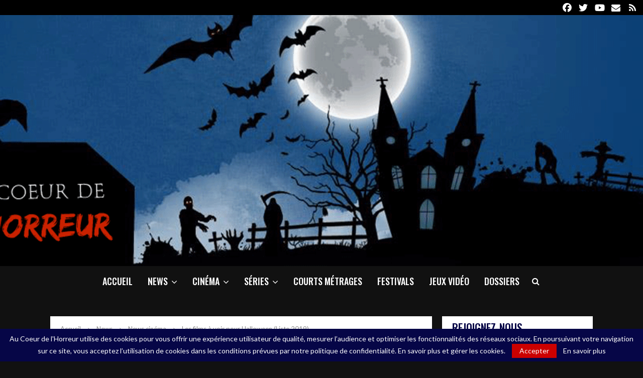

--- FILE ---
content_type: text/html; charset=UTF-8
request_url: https://www.aucoeurdelhorreur.com/les-films-a-voir-pour-halloween-liste-2019/
body_size: 29202
content:
 <!DOCTYPE html>
<html dir="ltr" lang="fr-FR" prefix="og: https://ogp.me/ns#">
<head>
	<meta charset="UTF-8">
		<meta name="viewport" content="width=device-width, initial-scale=1">
		<link rel="profile" href="https://gmpg.org/xfn/11">
	
		<!-- All in One SEO 4.9.3 - aioseo.com -->
	<meta name="description" content="Vous l’attendiez tous et la voici, notre liste Halloween des films à voir! On a essayé d’être éclectique, de mélanger des genres, de proposer des films récents et d’autres plus anciens… Bref, y en a pour tous les goûts et donc à vous de piocher en fonction de vos envie horrifiques du moment !" />
	<meta name="robots" content="max-image-preview:large" />
	<meta name="author" content="Tetsuo"/>
	<meta name="google-site-verification" content="0YUTlxZ41biQdyThMSh1jJLEXBUDqI8-AqTt27RjXdc" />
	<link rel="canonical" href="https://www.aucoeurdelhorreur.com/les-films-a-voir-pour-halloween-liste-2019/" />
	<meta name="generator" content="All in One SEO (AIOSEO) 4.9.3" />
		<meta property="og:locale" content="fr_FR" />
		<meta property="og:site_name" content="Au coeur de l&#039;horreur -" />
		<meta property="og:type" content="article" />
		<meta property="og:title" content="Les films à voir pour Halloween (Liste 2019) - Au coeur de l&#039;horreur" />
		<meta property="og:description" content="Vous l’attendiez tous et la voici, notre liste Halloween des films à voir! On a essayé d’être éclectique, de mélanger des genres, de proposer des films récents et d’autres plus anciens… Bref, y en a pour tous les goûts et donc à vous de piocher en fonction de vos envie horrifiques du moment !" />
		<meta property="og:url" content="https://www.aucoeurdelhorreur.com/les-films-a-voir-pour-halloween-liste-2019/" />
		<meta property="article:published_time" content="2019-10-31T11:27:24+00:00" />
		<meta property="article:modified_time" content="2020-02-23T13:31:40+00:00" />
		<meta name="twitter:card" content="summary_large_image" />
		<meta name="twitter:title" content="Les films à voir pour Halloween (Liste 2019) - Au coeur de l&#039;horreur" />
		<meta name="twitter:description" content="Vous l’attendiez tous et la voici, notre liste Halloween des films à voir! On a essayé d’être éclectique, de mélanger des genres, de proposer des films récents et d’autres plus anciens… Bref, y en a pour tous les goûts et donc à vous de piocher en fonction de vos envie horrifiques du moment !" />
		<script type="application/ld+json" class="aioseo-schema">
			{"@context":"https:\/\/schema.org","@graph":[{"@type":"BlogPosting","@id":"https:\/\/www.aucoeurdelhorreur.com\/les-films-a-voir-pour-halloween-liste-2019\/#blogposting","name":"Les films \u00e0 voir pour Halloween (Liste 2019) - Au coeur de l'horreur","headline":"Les films \u00e0 voir pour Halloween (Liste 2019)","author":{"@id":"https:\/\/www.aucoeurdelhorreur.com\/author\/tetsuo\/#author"},"publisher":{"@id":"https:\/\/www.aucoeurdelhorreur.com\/#organization"},"image":{"@type":"ImageObject","url":"https:\/\/www.aucoeurdelhorreur.com\/wp-content\/uploads\/2015\/10\/2013-10-18-TRT_6815R-2-1.jpg","width":2004,"height":1055,"caption":"Liste de films Halloween 2019"},"datePublished":"2019-10-31T12:27:24+01:00","dateModified":"2020-02-23T14:31:40+01:00","inLanguage":"fr-FR","mainEntityOfPage":{"@id":"https:\/\/www.aucoeurdelhorreur.com\/les-films-a-voir-pour-halloween-liste-2019\/#webpage"},"isPartOf":{"@id":"https:\/\/www.aucoeurdelhorreur.com\/les-films-a-voir-pour-halloween-liste-2019\/#webpage"},"articleSection":"Dossier, News, News cin\u00e9ma, Baskin, Deathgasm, Films Halloween, Get Out, Haute Tension, Le Sanctuaire, Little Monsters, Pas un Bruit, Tales Of Halloween, the descent, The Invitation"},{"@type":"BreadcrumbList","@id":"https:\/\/www.aucoeurdelhorreur.com\/les-films-a-voir-pour-halloween-liste-2019\/#breadcrumblist","itemListElement":[{"@type":"ListItem","@id":"https:\/\/www.aucoeurdelhorreur.com#listItem","position":1,"name":"Home","item":"https:\/\/www.aucoeurdelhorreur.com","nextItem":{"@type":"ListItem","@id":"https:\/\/www.aucoeurdelhorreur.com\/category\/news\/#listItem","name":"News"}},{"@type":"ListItem","@id":"https:\/\/www.aucoeurdelhorreur.com\/category\/news\/#listItem","position":2,"name":"News","item":"https:\/\/www.aucoeurdelhorreur.com\/category\/news\/","nextItem":{"@type":"ListItem","@id":"https:\/\/www.aucoeurdelhorreur.com\/category\/news\/cine\/#listItem","name":"News cin\u00e9ma"},"previousItem":{"@type":"ListItem","@id":"https:\/\/www.aucoeurdelhorreur.com#listItem","name":"Home"}},{"@type":"ListItem","@id":"https:\/\/www.aucoeurdelhorreur.com\/category\/news\/cine\/#listItem","position":3,"name":"News cin\u00e9ma","item":"https:\/\/www.aucoeurdelhorreur.com\/category\/news\/cine\/","nextItem":{"@type":"ListItem","@id":"https:\/\/www.aucoeurdelhorreur.com\/les-films-a-voir-pour-halloween-liste-2019\/#listItem","name":"Les films \u00e0 voir pour Halloween (Liste 2019)"},"previousItem":{"@type":"ListItem","@id":"https:\/\/www.aucoeurdelhorreur.com\/category\/news\/#listItem","name":"News"}},{"@type":"ListItem","@id":"https:\/\/www.aucoeurdelhorreur.com\/les-films-a-voir-pour-halloween-liste-2019\/#listItem","position":4,"name":"Les films \u00e0 voir pour Halloween (Liste 2019)","previousItem":{"@type":"ListItem","@id":"https:\/\/www.aucoeurdelhorreur.com\/category\/news\/cine\/#listItem","name":"News cin\u00e9ma"}}]},{"@type":"Organization","@id":"https:\/\/www.aucoeurdelhorreur.com\/#organization","name":"Au coeur de l'horreur","url":"https:\/\/www.aucoeurdelhorreur.com\/","logo":{"@type":"ImageObject","url":815,"@id":"https:\/\/www.aucoeurdelhorreur.com\/les-films-a-voir-pour-halloween-liste-2019\/#organizationLogo"},"image":{"@id":"https:\/\/www.aucoeurdelhorreur.com\/les-films-a-voir-pour-halloween-liste-2019\/#organizationLogo"}},{"@type":"Person","@id":"https:\/\/www.aucoeurdelhorreur.com\/author\/tetsuo\/#author","url":"https:\/\/www.aucoeurdelhorreur.com\/author\/tetsuo\/","name":"Tetsuo","image":{"@type":"ImageObject","@id":"https:\/\/www.aucoeurdelhorreur.com\/les-films-a-voir-pour-halloween-liste-2019\/#authorImage","url":"https:\/\/www.aucoeurdelhorreur.com\/wp-content\/uploads\/2019\/05\/Tetsuo-1-150x150.jpg","width":96,"height":96,"caption":"Tetsuo"}},{"@type":"WebPage","@id":"https:\/\/www.aucoeurdelhorreur.com\/les-films-a-voir-pour-halloween-liste-2019\/#webpage","url":"https:\/\/www.aucoeurdelhorreur.com\/les-films-a-voir-pour-halloween-liste-2019\/","name":"Les films \u00e0 voir pour Halloween (Liste 2019) - Au coeur de l'horreur","description":"Vous l\u2019attendiez tous et la voici, notre liste Halloween des films \u00e0 voir! On a essay\u00e9 d\u2019\u00eatre \u00e9clectique, de m\u00e9langer des genres, de proposer des films r\u00e9cents et d\u2019autres plus anciens\u2026 Bref, y en a pour tous les go\u00fbts et donc \u00e0 vous de piocher en fonction de vos envie horrifiques du moment !","inLanguage":"fr-FR","isPartOf":{"@id":"https:\/\/www.aucoeurdelhorreur.com\/#website"},"breadcrumb":{"@id":"https:\/\/www.aucoeurdelhorreur.com\/les-films-a-voir-pour-halloween-liste-2019\/#breadcrumblist"},"author":{"@id":"https:\/\/www.aucoeurdelhorreur.com\/author\/tetsuo\/#author"},"creator":{"@id":"https:\/\/www.aucoeurdelhorreur.com\/author\/tetsuo\/#author"},"image":{"@type":"ImageObject","url":"https:\/\/www.aucoeurdelhorreur.com\/wp-content\/uploads\/2015\/10\/2013-10-18-TRT_6815R-2-1.jpg","@id":"https:\/\/www.aucoeurdelhorreur.com\/les-films-a-voir-pour-halloween-liste-2019\/#mainImage","width":2004,"height":1055,"caption":"Liste de films Halloween 2019"},"primaryImageOfPage":{"@id":"https:\/\/www.aucoeurdelhorreur.com\/les-films-a-voir-pour-halloween-liste-2019\/#mainImage"},"datePublished":"2019-10-31T12:27:24+01:00","dateModified":"2020-02-23T14:31:40+01:00"},{"@type":"WebSite","@id":"https:\/\/www.aucoeurdelhorreur.com\/#website","url":"https:\/\/www.aucoeurdelhorreur.com\/","name":"Au coeur de l'horreur","inLanguage":"fr-FR","publisher":{"@id":"https:\/\/www.aucoeurdelhorreur.com\/#organization"}}]}
		</script>
		<!-- All in One SEO -->


	<!-- This site is optimized with the Yoast SEO plugin v26.8 - https://yoast.com/product/yoast-seo-wordpress/ -->
	<link media="all" href="https://www.aucoeurdelhorreur.com/wp-content/cache/autoptimize/css/autoptimize_4b9b6d9a7bd62d6234f3d27983335bd7.css" rel="stylesheet"><title>Les films à voir pour Halloween (Liste 2019) - Au coeur de l&#039;horreur</title>
	<meta name="description" content="Quels films voir pour Halloween en 2019 ? Voici nos suggestions de films et il y en a pour tous les goûts. Du film de monstre, de la comédie zombiesque..." />
	<link rel="canonical" href="https://www.aucoeurdelhorreur.com/les-films-a-voir-pour-halloween-liste-2019/" />
	<meta property="og:locale" content="fr_FR" />
	<meta property="og:type" content="article" />
	<meta property="og:title" content="Les films à voir pour Halloween (Liste 2019) - Au coeur de l&#039;horreur" />
	<meta property="og:description" content="Quels films voir pour Halloween en 2019 ? Voici nos suggestions de films et il y en a pour tous les goûts. Du film de monstre, de la comédie zombiesque..." />
	<meta property="og:url" content="https://www.aucoeurdelhorreur.com/les-films-a-voir-pour-halloween-liste-2019/" />
	<meta property="og:site_name" content="Au coeur de l&#039;horreur" />
	<meta property="article:published_time" content="2019-10-31T11:27:24+00:00" />
	<meta property="article:modified_time" content="2020-02-23T13:31:40+00:00" />
	<meta property="og:image" content="https://www.aucoeurdelhorreur.com/wp-content/uploads/2015/10/2013-10-18-TRT_6815R-2-1.jpg" />
	<meta property="og:image:width" content="2004" />
	<meta property="og:image:height" content="1055" />
	<meta property="og:image:type" content="image/jpeg" />
	<meta name="author" content="Tetsuo" />
	<meta name="twitter:card" content="summary_large_image" />
	<meta name="twitter:label1" content="Écrit par" />
	<meta name="twitter:data1" content="Tetsuo" />
	<meta name="twitter:label2" content="Durée de lecture estimée" />
	<meta name="twitter:data2" content="9 minutes" />
	<script type="application/ld+json" class="yoast-schema-graph">{"@context":"https://schema.org","@graph":[{"@type":"Article","@id":"https://www.aucoeurdelhorreur.com/les-films-a-voir-pour-halloween-liste-2019/#article","isPartOf":{"@id":"https://www.aucoeurdelhorreur.com/les-films-a-voir-pour-halloween-liste-2019/"},"author":{"name":"Tetsuo","@id":"https://www.aucoeurdelhorreur.com/#/schema/person/93dd008dbbf8aec66f7c685f00991129"},"headline":"Les films à voir pour Halloween (Liste 2019)","datePublished":"2019-10-31T11:27:24+00:00","dateModified":"2020-02-23T13:31:40+00:00","mainEntityOfPage":{"@id":"https://www.aucoeurdelhorreur.com/les-films-a-voir-pour-halloween-liste-2019/"},"wordCount":1751,"commentCount":0,"publisher":{"@id":"https://www.aucoeurdelhorreur.com/#organization"},"image":{"@id":"https://www.aucoeurdelhorreur.com/les-films-a-voir-pour-halloween-liste-2019/#primaryimage"},"thumbnailUrl":"https://www.aucoeurdelhorreur.com/wp-content/uploads/2015/10/2013-10-18-TRT_6815R-2-1.jpg","keywords":["Baskin","Deathgasm","Films Halloween","Get Out","Haute Tension","Le Sanctuaire","Little Monsters","Pas un Bruit","Tales Of Halloween","the descent","The Invitation"],"articleSection":["Dossier","News","News cinéma"],"inLanguage":"fr-FR","potentialAction":[{"@type":"CommentAction","name":"Comment","target":["https://www.aucoeurdelhorreur.com/les-films-a-voir-pour-halloween-liste-2019/#respond"]}]},{"@type":"WebPage","@id":"https://www.aucoeurdelhorreur.com/les-films-a-voir-pour-halloween-liste-2019/","url":"https://www.aucoeurdelhorreur.com/les-films-a-voir-pour-halloween-liste-2019/","name":"Les films à voir pour Halloween (Liste 2019) - Au coeur de l&#039;horreur","isPartOf":{"@id":"https://www.aucoeurdelhorreur.com/#website"},"primaryImageOfPage":{"@id":"https://www.aucoeurdelhorreur.com/les-films-a-voir-pour-halloween-liste-2019/#primaryimage"},"image":{"@id":"https://www.aucoeurdelhorreur.com/les-films-a-voir-pour-halloween-liste-2019/#primaryimage"},"thumbnailUrl":"https://www.aucoeurdelhorreur.com/wp-content/uploads/2015/10/2013-10-18-TRT_6815R-2-1.jpg","datePublished":"2019-10-31T11:27:24+00:00","dateModified":"2020-02-23T13:31:40+00:00","description":"Quels films voir pour Halloween en 2019 ? Voici nos suggestions de films et il y en a pour tous les goûts. Du film de monstre, de la comédie zombiesque...","breadcrumb":{"@id":"https://www.aucoeurdelhorreur.com/les-films-a-voir-pour-halloween-liste-2019/#breadcrumb"},"inLanguage":"fr-FR","potentialAction":[{"@type":"ReadAction","target":["https://www.aucoeurdelhorreur.com/les-films-a-voir-pour-halloween-liste-2019/"]}]},{"@type":"ImageObject","inLanguage":"fr-FR","@id":"https://www.aucoeurdelhorreur.com/les-films-a-voir-pour-halloween-liste-2019/#primaryimage","url":"https://www.aucoeurdelhorreur.com/wp-content/uploads/2015/10/2013-10-18-TRT_6815R-2-1.jpg","contentUrl":"https://www.aucoeurdelhorreur.com/wp-content/uploads/2015/10/2013-10-18-TRT_6815R-2-1.jpg","width":"2004","height":"1055","caption":"Liste de films Halloween 2019"},{"@type":"BreadcrumbList","@id":"https://www.aucoeurdelhorreur.com/les-films-a-voir-pour-halloween-liste-2019/#breadcrumb","itemListElement":[{"@type":"ListItem","position":1,"name":"Home","item":"https://www.aucoeurdelhorreur.com/"},{"@type":"ListItem","position":2,"name":"Les films à voir pour Halloween (Liste 2019)"}]},{"@type":"WebSite","@id":"https://www.aucoeurdelhorreur.com/#website","url":"https://www.aucoeurdelhorreur.com/","name":"Au coeur de l&#039;horreur","description":"","publisher":{"@id":"https://www.aucoeurdelhorreur.com/#organization"},"potentialAction":[{"@type":"SearchAction","target":{"@type":"EntryPoint","urlTemplate":"https://www.aucoeurdelhorreur.com/?s={search_term_string}"},"query-input":{"@type":"PropertyValueSpecification","valueRequired":true,"valueName":"search_term_string"}}],"inLanguage":"fr-FR"},{"@type":"Organization","@id":"https://www.aucoeurdelhorreur.com/#organization","name":"Au coeur de l&#039;horreur","url":"https://www.aucoeurdelhorreur.com/","logo":{"@type":"ImageObject","inLanguage":"fr-FR","@id":"https://www.aucoeurdelhorreur.com/#/schema/logo/image/","url":"","contentUrl":"","caption":"Au coeur de l&#039;horreur"},"image":{"@id":"https://www.aucoeurdelhorreur.com/#/schema/logo/image/"}},{"@type":"Person","@id":"https://www.aucoeurdelhorreur.com/#/schema/person/93dd008dbbf8aec66f7c685f00991129","name":"Tetsuo","image":{"@type":"ImageObject","inLanguage":"fr-FR","@id":"https://www.aucoeurdelhorreur.com/#/schema/person/image/","url":"https://www.aucoeurdelhorreur.com/wp-content/uploads/2019/05/Tetsuo-1-150x150.jpg","contentUrl":"https://www.aucoeurdelhorreur.com/wp-content/uploads/2019/05/Tetsuo-1-150x150.jpg","caption":"Tetsuo"},"description":"Un samedi pluvieux, une VHS poussiéreuse de Massacre à la Tronçonneuse et paff ! Première grosse claque horrifique qui m’a conduit à explorer les contrées peu recommandables du cinéma de genre. Parmi mes références indépassables, Alien et The Thing. Oui, j’aime les films de monstres qui mettent en scène des créatures avides de tripes humaines. Mais je déteste les films de possession qui pullulent à l’écran ! Que ce soit clair. Attention derrière toi ! Un fantôme…","url":"https://www.aucoeurdelhorreur.com/author/tetsuo/"}]}</script>
	<!-- / Yoast SEO plugin. -->


<link rel='dns-prefetch' href='//fonts.googleapis.com' />
<link rel='dns-prefetch' href='//maxcdn.bootstrapcdn.com' />
<link rel="alternate" title="oEmbed (JSON)" type="application/json+oembed" href="https://www.aucoeurdelhorreur.com/wp-json/oembed/1.0/embed?url=https%3A%2F%2Fwww.aucoeurdelhorreur.com%2Fles-films-a-voir-pour-halloween-liste-2019%2F" />
<link rel="alternate" title="oEmbed (XML)" type="text/xml+oembed" href="https://www.aucoeurdelhorreur.com/wp-json/oembed/1.0/embed?url=https%3A%2F%2Fwww.aucoeurdelhorreur.com%2Fles-films-a-voir-pour-halloween-liste-2019%2F&#038;format=xml" />
		<!-- This site uses the Google Analytics by MonsterInsights plugin v9.11.1 - Using Analytics tracking - https://www.monsterinsights.com/ -->
		<!-- Remarque : MonsterInsights n’est actuellement pas configuré sur ce site. Le propriétaire doit authentifier son compte Google Analytics dans les réglages de MonsterInsights.  -->
					<!-- No tracking code set -->
				<!-- / Google Analytics by MonsterInsights -->
		






<link rel='stylesheet' id='dashicons-css' href='https://www.aucoeurdelhorreur.com/wp-includes/css/dashicons.min.css?ver=6.9' type='text/css' media='all' />











<link rel='stylesheet' id='penci-oswald-css' href='//fonts.googleapis.com/css?family=Oswald%3A400&#038;ver=6.9' type='text/css' media='all' />





<link rel='stylesheet' id='sb-font-awesome-css' href='https://maxcdn.bootstrapcdn.com/font-awesome/4.7.0/css/font-awesome.min.css?ver=6.9' type='text/css' media='all' />



<link rel='stylesheet' id='penci-fonts-css' href='//fonts.googleapis.com/css?family=Roboto%3A300%2C300italic%2C400%2C400italic%2C500%2C500italic%2C700%2C700italic%2C800%2C800italic%7CMukta+Vaani%3A300%2C300italic%2C400%2C400italic%2C500%2C500italic%2C700%2C700italic%2C800%2C800italic%7COswald%3A300%2C300italic%2C400%2C400italic%2C500%2C500italic%2C700%2C700italic%2C800%2C800italic%7CTeko%3A300%2C300italic%2C400%2C400italic%2C500%2C500italic%2C700%2C700italic%2C800%2C800italic%7CPoppins%3A300%2C300italic%2C400%2C400italic%2C500%2C500italic%2C700%2C700italic%2C800%2C800italic%7CLato%3A300%2C300italic%2C400%2C400italic%2C500%2C500italic%2C700%2C700italic%2C800%2C800italic%3A300%2C300italic%2C400%2C400italic%2C500%2C500italic%2C700%2C700italic%2C800%2C800italic%26subset%3Dcyrillic%2Ccyrillic-ext%2Cgreek%2Cgreek-ext%2Clatin-ext' type='text/css' media='all' />




<style id='penci-style-inline-css' type='text/css'>
.penci-block-vc.style-title-13:not(.footer-widget).style-title-center .penci-block-heading {border-right: 10px solid transparent; border-left: 10px solid transparent; }.site-branding h1, .site-branding h2 {margin: 0;}.penci-schema-markup { display: none !important; }.penci-entry-media .twitter-video { max-width: none !important; margin: 0 !important; }.penci-entry-media .fb-video { margin-bottom: 0; }.penci-entry-media .post-format-meta > iframe { vertical-align: top; }.penci-single-style-6 .penci-entry-media-top.penci-video-format-dailymotion:after, .penci-single-style-6 .penci-entry-media-top.penci-video-format-facebook:after, .penci-single-style-6 .penci-entry-media-top.penci-video-format-vimeo:after, .penci-single-style-6 .penci-entry-media-top.penci-video-format-twitter:after, .penci-single-style-7 .penci-entry-media-top.penci-video-format-dailymotion:after, .penci-single-style-7 .penci-entry-media-top.penci-video-format-facebook:after, .penci-single-style-7 .penci-entry-media-top.penci-video-format-vimeo:after, .penci-single-style-7 .penci-entry-media-top.penci-video-format-twitter:after { content: none; } .penci-single-style-5 .penci-entry-media.penci-video-format-dailymotion:after, .penci-single-style-5 .penci-entry-media.penci-video-format-facebook:after, .penci-single-style-5 .penci-entry-media.penci-video-format-vimeo:after, .penci-single-style-5 .penci-entry-media.penci-video-format-twitter:after { content: none; }@media screen and (max-width: 960px) { .penci-insta-thumb ul.thumbnails.penci_col_5 li, .penci-insta-thumb ul.thumbnails.penci_col_6 li { width: 33.33% !important; } .penci-insta-thumb ul.thumbnails.penci_col_7 li, .penci-insta-thumb ul.thumbnails.penci_col_8 li, .penci-insta-thumb ul.thumbnails.penci_col_9 li, .penci-insta-thumb ul.thumbnails.penci_col_10 li { width: 25% !important; } }.site-header.header--s12 .penci-menu-toggle-wapper,.site-header.header--s12 .header__social-search { flex: 1; }.site-header.header--s5 .site-branding {  padding-right: 0;margin-right: 40px; }.penci-block_37 .penci_post-meta { padding-top: 8px; }.penci-block_37 .penci-post-excerpt + .penci_post-meta { padding-top: 0; }.penci-hide-text-votes { display: none; }.penci-usewr-review {  border-top: 1px solid #ececec; }.penci-review-score {top: 5px; position: relative; }.penci-social-counter.penci-social-counter--style-3 .penci-social__empty a, .penci-social-counter.penci-social-counter--style-4 .penci-social__empty a, .penci-social-counter.penci-social-counter--style-5 .penci-social__empty a, .penci-social-counter.penci-social-counter--style-6 .penci-social__empty a { display: flex; justify-content: center; align-items: center; }.penci-block-error { padding: 0 20px 20px; }@media screen and (min-width: 1240px){ .penci_dis_padding_bw .penci-content-main.penci-col-4:nth-child(3n+2) { padding-right: 15px; padding-left: 15px; }}.bos_searchbox_widget_class.penci-vc-column-1 #flexi_searchbox #b_searchboxInc .b_submitButton_wrapper{ padding-top: 10px; padding-bottom: 10px; }.mfp-image-holder .mfp-close, .mfp-iframe-holder .mfp-close { background: transparent; border-color: transparent; }h1, h2, h3, h4, h5, h6,.error404 .page-title,
		.error404 .penci-block-vc .penci-block__title, .footer__bottom.style-2 .block-title {font-family: 'Oswald', sans-serif}h1, h2, h3, h4, h5, h6,.error404 .page-title,
		 .error404 .penci-block-vc .penci-block__title, .product_list_widget .product-title, .footer__bottom.style-2 .block-title {font-weight: 500}.penci-block-vc .penci-block__title, .penci-menu-hbg .penci-block-vc .penci-block__title, .penci-menu-hbg-widgets .menu-hbg-title{ font-weight:600; }body, button, input, select, textarea,.penci-post-subtitle,.woocommerce ul.products li.product .button,#site-navigation .penci-megamenu .penci-mega-thumbnail .mega-cat-name{font-family: 'Lato', sans-serif}.single .entry-content,.page .entry-content{ font-size:16px; }.penci-topbar .topbar__social-media a{ font-size: 18px; }.penci-topbar{ background-color:#000000 ; }.penci-topbar a:hover , .penci-topbar ul li a:hover{ color:#cc0000 !important; }.topbar__social-media a:hover{ color:#cc0000 ; }.penci-topbar ul.menu li ul.sub-menu li a{ color:#cc0000 ; }.penci-topbar ul.menu li ul.sub-menu li a:hover{ color:#cc0000 ; }.penci-topbar .topbar__trending .headline-title{ background-color:#cc0000 ; }.site-header .site-branding,.header__top .site-branding{ padding-top:160px !important; }.site-header .site-branding,.header__top .site-branding{ padding-bottom:160px !important; }.site-description{ padding-top: 200px; }.main-navigation a,.mobile-sidebar .primary-menu-mobile li a, .penci-menu-hbg .primary-menu-mobile li a{ font-family: 'Oswald', sans-serif; }.main-navigation a,.mobile-sidebar .primary-menu-mobile li a, .penci-menu-hbg .primary-menu-mobile li a{ font-weight: 500; }.main-navigation > ul:not(.children) > li > a{ font-size: 18px; }.main-navigation ul ul a{ font-size: 15px; }#top-search .penci-viewall-results a,
		#top-search .penci-ajax-search-results-wrapper .penci__post-title a,
		.penci_dark_layout #top-search .penci-viewall-results a,
		.penci_dark_layout #top-search .penci-ajax-search-results-wrapper .penci__post-title a{ color: #ffffff; }#top-search-mobile .penci-viewall-results a,
		#top-search-mobile .penci-ajax-search-results-wrapper .penci__post-title a,
		.penci_dark_layout #top-search-mobile .penci-viewall-results a,
		.penci_dark_layout #top-search-mobile .penci-ajax-search-results-wrapper .penci__post-title a{ color: #ffffff; }.single .penci-entry-title{ font-size:34px; }.penci-post-related .item-related h4{ font-size:18px; }.penci-pmore-link .more-link{ font-family:'Lato', sans-serif;background-color:#060647; }.penci-pmore-link .more-link:hover{ background-color:#cc0000; }.penci-block-vc-pag .penci-pmore-link .more-link{ background-color:#060647; }.penci-block-vc-pag .penci-pmore-link .more-link:hover{ background-color:#cc0000; }.penci-portfolio-wrap{ margin-left: 0px; margin-right: 0px; }.penci-portfolio-wrap .portfolio-item{ padding-left: 0px; padding-right: 0px; margin-bottom:0px; }.penci-menu-hbg-widgets .menu-hbg-title { font-family:'Oswald', sans-serif }
		.woocommerce div.product .related > h2,.woocommerce div.product .upsells > h2,
		.post-title-box .post-box-title,.site-content #respond h3,.site-content .widget-title,
		.site-content .widgettitle,
		body.page-template-full-width.page-paged-2 .site-content .widget.penci-block-vc .penci-block__title,
		body:not( .page-template-full-width ) .site-content .widget.penci-block-vc .penci-block__title{ font-size:22px !important;font-weight:500 !important;font-family:'Oswald', sans-serif !important; }.footer__bottom  .footer__logo a{font-family: 'Oswald', sans-serif;font-size: 36px !important;}#footer__sidebars.footer__sidebars{padding-top: 47px;}.site-footer .penci-block-vc .penci-block__title{ font-size:16px;font-family:'Oswald', sans-serif; }.footer__sidebars + .footer__bottom .footer__bottom_container:before{ content: none; }.footer__bottom .footer__bottom_container{padding-top:20px;}.site-footer .penci-footer-text-wrap { font-size:36px;}.footer__logo a{ padding-bottom:30px;}.footer__logo a,.footer__logo img{ max-width:200px;}.penci-popup-login-register .penci-login-container a:hover{ color:#e5127d ; }.penci-popup-login-register .penci-login-container .penci-login input[type="submit"]{ background-color:#e5127d ; }.penci_dis_padding_bw .penci-block-vc.style-title-11:not(.footer-widget) .penci-block__title a,
		.penci_dis_padding_bw .penci-block-vc.style-title-11:not(.footer-widget) .penci-block__title span, 
		.penci_dis_padding_bw .penci-block-vc.style-title-11:not(.footer-widget) .penci-subcat-filter, 
		.penci_dis_padding_bw .penci-block-vc.style-title-11:not(.footer-widget) .penci-slider-nav{ background-color:#111111; }
		.site-main .element-media-controls a, .entry-content .element-media-controls a,
		    .penci-portfolio-below_img .inner-item-portfolio .portfolio-desc h3,
			.post-entry .penci-portfolio-filter ul li a, .penci-portfolio-filter ul li a,
			.widget_display_stats dt, .widget_display_stats dd,
			#wp-calendar tbody td a,
			.widget.widget_display_replies a,
			.post-entry .penci-portfolio-filter ul li.active a, .penci-portfolio-filter ul li.active a,
			.woocommerce div.product .woocommerce-tabs ul.tabs li a,
			.woocommerce ul.products li.product h3, .woocommerce ul.products li.product .woocommerce-loop-product__title,
			.woocommerce table.shop_table td.product-name a,
			input[type="text"], input[type="email"], input[type="url"], input[type="password"],
			input[type="search"], input[type="number"], input[type="tel"], input[type="range"], input[type="date"],
			input[type="month"], input[type="week"], input[type="time"], input[type="datetime"], input[type="datetime-local"], input[type="color"], textarea,
			.error404 .page-content .search-form .search-submit,.penci-no-results .search-form .search-submit,.error404 .page-content a,
			a,.widget a,.penci-block-vc .penci-block__title a, .penci-block-vc .penci-block__title span,
			.penci-page-title, .penci-entry-title,.woocommerce .page-title,
			.penci-recipe-index-wrap .penci-recipe-index-title a,
			.penci-social-buttons .penci-social-share-text,
			.woocommerce div.product .product_title,
			.penci-post-pagination h5 a,
			.woocommerce div.product .woocommerce-tabs .panel > h2:first-child, .woocommerce div.product .woocommerce-tabs .panel #reviews #comments h2,
			.woocommerce div.product .woocommerce-tabs .panel #respond .comment-reply-title,
			.woocommerce #reviews #comments ol.commentlist li .comment-text .meta strong,
			.woocommerce div.product .related > h2, .woocommerce div.product .upsells > h2,
			.penci-author-content .author-social,
			.forum-archive .penci-entry-title,
			#bbpress-forums li.bbp-body ul.forum li.bbp-forum-info a,
			.woocommerce div.product .entry-summary div[itemprop="description"] h2, .woocommerce div.product .woocommerce-tabs #tab-description h2,
			.widget.widget_recent_entries li a, .widget.widget_recent_comments li a, .widget.widget_meta li a,
			.penci-pagination:not(.penci-ajax-more) a, .penci-pagination:not(.penci-ajax-more) span{ color:#060647 }div.wpforms-container .wpforms-form input[type=date],div.wpforms-container .wpforms-form input[type=datetime],div.wpforms-container .wpforms-form input[type=datetime-local],div.wpforms-container .wpforms-form input[type=email],div.wpforms-container .wpforms-form input[type=month],div.wpforms-container .wpforms-form input[type=number],div.wpforms-container .wpforms-form input[type=password],div.wpforms-container .wpforms-form input[type=range],div.wpforms-container .wpforms-form input[type=search],div.wpforms-container .wpforms-form input[type=tel],div.wpforms-container .wpforms-form input[type=text],div.wpforms-container .wpforms-form input[type=time],div.wpforms-container .wpforms-form input[type=url],div.wpforms-container .wpforms-form input[type=week],div.wpforms-container .wpforms-form select,div.wpforms-container .wpforms-form textarea{ color: #060647 }
		h1, h2, h3, h4, h5, h6,.penci-userreview-author,.penci-review-metas .penci-review-meta i,
		.entry-content h1, .entry-content h2, .entry-content h3, .entry-content h4,
		.entry-content h5, .entry-content h6, .comment-content h1, .comment-content h2,
		.comment-content h3, .comment-content h4, .comment-content h5, .comment-content h6,
		.penci-inline-related-posts .penci-irp-heading{ color:#060647 }.buy-button{ background-color:#cc0000 !important; }.penci-menuhbg-toggle:hover .lines-button:after,.penci-menuhbg-toggle:hover .penci-lines:before,.penci-menuhbg-toggle:hover .penci-lines:after.penci-login-container a,.penci_list_shortcode li:before,.footer__sidebars .penci-block-vc .penci__post-title a:hover,.penci-viewall-results a:hover,.post-entry .penci-portfolio-filter ul li.active a, .penci-portfolio-filter ul li.active a,.penci-ajax-search-results-wrapper .penci__post-title a:hover{ color: #cc0000; }.penci-tweets-widget-content .icon-tweets,.penci-tweets-widget-content .tweet-intents a,.penci-tweets-widget-content .tweet-intents span:after,.woocommerce .star-rating span,.woocommerce .comment-form p.stars a:hover,.woocommerce div.product .woocommerce-tabs ul.tabs li a:hover,.penci-subcat-list .flexMenu-viewMore:hover a, .penci-subcat-list .flexMenu-viewMore:focus a,.penci-subcat-list .flexMenu-viewMore .flexMenu-popup .penci-subcat-item a:hover,.penci-owl-carousel-style .owl-dot.active span, .penci-owl-carousel-style .owl-dot:hover span,.penci-owl-carousel-slider .owl-dot.active span,.penci-owl-carousel-slider .owl-dot:hover span{ color: #cc0000; }.penci-owl-carousel-slider .owl-dot.active span,.penci-owl-carousel-slider .owl-dot:hover span{ background-color: #cc0000; }blockquote, q,.penci-post-pagination a:hover,a:hover,.penci-entry-meta a:hover,.penci-portfolio-below_img .inner-item-portfolio .portfolio-desc a:hover h3,.main-navigation.penci_disable_padding_menu > ul:not(.children) > li:hover > a,.main-navigation.penci_disable_padding_menu > ul:not(.children) > li:active > a,.main-navigation.penci_disable_padding_menu > ul:not(.children) > li.current-menu-item > a,.main-navigation.penci_disable_padding_menu > ul:not(.children) > li.current-menu-ancestor > a,.main-navigation.penci_disable_padding_menu > ul:not(.children) > li.current-category-ancestor > a,.site-header.header--s11 .main-navigation.penci_enable_line_menu .menu > li:hover > a,.site-header.header--s11 .main-navigation.penci_enable_line_menu .menu > li:active > a,.site-header.header--s11 .main-navigation.penci_enable_line_menu .menu > li.current-menu-item > a,.main-navigation.penci_disable_padding_menu ul.menu > li > a:hover,.main-navigation ul li:hover > a,.main-navigation ul li:active > a,.main-navigation li.current-menu-item > a,#site-navigation .penci-megamenu .penci-mega-child-categories a.cat-active,#site-navigation .penci-megamenu .penci-content-megamenu .penci-mega-latest-posts .penci-mega-post a:not(.mega-cat-name):hover,.penci-post-pagination h5 a:hover{ color: #cc0000; }.main-navigation.penci_disable_padding_menu > ul:not(.children) > li.highlight-button > a{ color: #cc0000;border-color: #cc0000; }.main-navigation.penci_disable_padding_menu > ul:not(.children) > li.highlight-button:hover > a,.main-navigation.penci_disable_padding_menu > ul:not(.children) > li.highlight-button:active > a,.main-navigation.penci_disable_padding_menu > ul:not(.children) > li.highlight-button.current-category-ancestor > a,.main-navigation.penci_disable_padding_menu > ul:not(.children) > li.highlight-button.current-category-ancestor > a,.main-navigation.penci_disable_padding_menu > ul:not(.children) > li.highlight-button.current-menu-ancestor > a,.main-navigation.penci_disable_padding_menu > ul:not(.children) > li.highlight-button.current-menu-item > a{ border-color: #cc0000; }.penci-menu-hbg .primary-menu-mobile li a:hover,.penci-menu-hbg .primary-menu-mobile li.toggled-on > a,.penci-menu-hbg .primary-menu-mobile li.toggled-on > .dropdown-toggle,.penci-menu-hbg .primary-menu-mobile li.current-menu-item > a,.penci-menu-hbg .primary-menu-mobile li.current-menu-item > .dropdown-toggle,.mobile-sidebar .primary-menu-mobile li a:hover,.mobile-sidebar .primary-menu-mobile li.toggled-on-first > a,.mobile-sidebar .primary-menu-mobile li.toggled-on > a,.mobile-sidebar .primary-menu-mobile li.toggled-on > .dropdown-toggle,.mobile-sidebar .primary-menu-mobile li.current-menu-item > a,.mobile-sidebar .primary-menu-mobile li.current-menu-item > .dropdown-toggle,.mobile-sidebar #sidebar-nav-logo a,.mobile-sidebar #sidebar-nav-logo a:hover.mobile-sidebar #sidebar-nav-logo:before,.penci-recipe-heading a.penci-recipe-print,.widget a:hover,.widget.widget_recent_entries li a:hover, .widget.widget_recent_comments li a:hover, .widget.widget_meta li a:hover,.penci-topbar a:hover,.penci-topbar ul li:hover,.penci-topbar ul li a:hover,.penci-topbar ul.menu li ul.sub-menu li a:hover,.site-branding a, .site-branding .site-title{ color: #cc0000; }.penci-viewall-results a:hover,.penci-ajax-search-results-wrapper .penci__post-title a:hover,.header__search_dis_bg .search-click:hover,.header__social-media a:hover,.penci-login-container .link-bottom a,.error404 .page-content a,.penci-no-results .search-form .search-submit:hover,.error404 .page-content .search-form .search-submit:hover,.penci_breadcrumbs a:hover, .penci_breadcrumbs a:hover span,.penci-archive .entry-meta a:hover,.penci-caption-above-img .wp-caption a:hover,.penci-author-content .author-social:hover,.entry-content a,.comment-content a,.penci-page-style-5 .penci-active-thumb .penci-entry-meta a:hover,.penci-single-style-5 .penci-active-thumb .penci-entry-meta a:hover{ color: #cc0000; }blockquote:not(.wp-block-quote).style-2:before{ background-color: transparent; }blockquote.style-2:before,blockquote:not(.wp-block-quote),blockquote.style-2 cite, blockquote.style-2 .author,blockquote.style-3 cite, blockquote.style-3 .author,.woocommerce ul.products li.product .price,.woocommerce ul.products li.product .price ins,.woocommerce div.product p.price ins,.woocommerce div.product span.price ins, .woocommerce div.product p.price, .woocommerce div.product span.price,.woocommerce div.product .entry-summary div[itemprop="description"] blockquote:before, .woocommerce div.product .woocommerce-tabs #tab-description blockquote:before,.woocommerce-product-details__short-description blockquote:before,.woocommerce div.product .entry-summary div[itemprop="description"] blockquote cite, .woocommerce div.product .entry-summary div[itemprop="description"] blockquote .author,.woocommerce div.product .woocommerce-tabs #tab-description blockquote cite, .woocommerce div.product .woocommerce-tabs #tab-description blockquote .author,.woocommerce div.product .product_meta > span a:hover,.woocommerce div.product .woocommerce-tabs ul.tabs li.active{ color: #cc0000; }.woocommerce #respond input#submit.alt.disabled:hover,.woocommerce #respond input#submit.alt:disabled:hover,.woocommerce #respond input#submit.alt:disabled[disabled]:hover,.woocommerce a.button.alt.disabled,.woocommerce a.button.alt.disabled:hover,.woocommerce a.button.alt:disabled,.woocommerce a.button.alt:disabled:hover,.woocommerce a.button.alt:disabled[disabled],.woocommerce a.button.alt:disabled[disabled]:hover,.woocommerce button.button.alt.disabled,.woocommerce button.button.alt.disabled:hover,.woocommerce button.button.alt:disabled,.woocommerce button.button.alt:disabled:hover,.woocommerce button.button.alt:disabled[disabled],.woocommerce button.button.alt:disabled[disabled]:hover,.woocommerce input.button.alt.disabled,.woocommerce input.button.alt.disabled:hover,.woocommerce input.button.alt:disabled,.woocommerce input.button.alt:disabled:hover,.woocommerce input.button.alt:disabled[disabled],.woocommerce input.button.alt:disabled[disabled]:hover{ background-color: #cc0000; }.woocommerce ul.cart_list li .amount, .woocommerce ul.product_list_widget li .amount,.woocommerce table.shop_table td.product-name a:hover,.woocommerce-cart .cart-collaterals .cart_totals table td .amount,.woocommerce .woocommerce-info:before,.woocommerce form.checkout table.shop_table .order-total .amount,.post-entry .penci-portfolio-filter ul li a:hover,.post-entry .penci-portfolio-filter ul li.active a,.penci-portfolio-filter ul li a:hover,.penci-portfolio-filter ul li.active a,#bbpress-forums li.bbp-body ul.forum li.bbp-forum-info a:hover,#bbpress-forums li.bbp-body ul.topic li.bbp-topic-title a:hover,#bbpress-forums li.bbp-body ul.forum li.bbp-forum-info .bbp-forum-content a,#bbpress-forums li.bbp-body ul.topic p.bbp-topic-meta a,#bbpress-forums .bbp-breadcrumb a:hover, #bbpress-forums .bbp-breadcrumb .bbp-breadcrumb-current:hover,#bbpress-forums .bbp-forum-freshness a:hover,#bbpress-forums .bbp-topic-freshness a:hover{ color: #cc0000; }.footer__bottom a,.footer__logo a, .footer__logo a:hover,.site-info a,.site-info a:hover,.sub-footer-menu li a:hover,.footer__sidebars a:hover,.penci-block-vc .social-buttons a:hover,.penci-inline-related-posts .penci_post-meta a:hover,.penci__general-meta .penci_post-meta a:hover,.penci-block_video.style-1 .penci_post-meta a:hover,.penci-block_video.style-7 .penci_post-meta a:hover,.penci-block-vc .penci-block__title a:hover,.penci-block-vc.style-title-2 .penci-block__title a:hover,.penci-block-vc.style-title-2:not(.footer-widget) .penci-block__title a:hover,.penci-block-vc.style-title-4 .penci-block__title a:hover,.penci-block-vc.style-title-4:not(.footer-widget) .penci-block__title a:hover,.penci-block-vc .penci-subcat-filter .penci-subcat-item a.active, .penci-block-vc .penci-subcat-filter .penci-subcat-item a:hover ,.penci-block_1 .penci_post-meta a:hover,.penci-inline-related-posts.penci-irp-type-grid .penci__post-title:hover{ color: #cc0000; }.penci-block_10 .penci-posted-on a,.penci-block_10 .penci-block__title a:hover,.penci-block_10 .penci__post-title a:hover,.penci-block_26 .block26_first_item .penci__post-title:hover,.penci-block_30 .penci_post-meta a:hover,.penci-block_33 .block33_big_item .penci_post-meta a:hover,.penci-block_36 .penci-chart-text,.penci-block_video.style-1 .block_video_first_item.penci-title-ab-img .penci_post_content a:hover,.penci-block_video.style-1 .block_video_first_item.penci-title-ab-img .penci_post-meta a:hover,.penci-block_video.style-6 .penci__post-title:hover,.penci-block_video.style-7 .penci__post-title:hover,.penci-owl-featured-area.style-12 .penci-small_items h3 a:hover,.penci-owl-featured-area.style-12 .penci-small_items .penci-slider__meta a:hover ,.penci-owl-featured-area.style-12 .penci-small_items .owl-item.current h3 a,.penci-owl-featured-area.style-13 .penci-small_items h3 a:hover,.penci-owl-featured-area.style-13 .penci-small_items .penci-slider__meta a:hover,.penci-owl-featured-area.style-13 .penci-small_items .owl-item.current h3 a,.penci-owl-featured-area.style-14 .penci-small_items h3 a:hover,.penci-owl-featured-area.style-14 .penci-small_items .penci-slider__meta a:hover ,.penci-owl-featured-area.style-14 .penci-small_items .owl-item.current h3 a,.penci-owl-featured-area.style-17 h3 a:hover,.penci-owl-featured-area.style-17 .penci-slider__meta a:hover,.penci-fslider28-wrapper.penci-block-vc .penci-slider-nav a:hover,.penci-videos-playlist .penci-video-nav .penci-video-playlist-item .penci-video-play-icon,.penci-videos-playlist .penci-video-nav .penci-video-playlist-item.is-playing { color: #cc0000; }.penci-block_video.style-7 .penci_post-meta a:hover,.penci-ajax-more.disable_bg_load_more .penci-ajax-more-button:hover, .penci-ajax-more.disable_bg_load_more .penci-block-ajax-more-button:hover{ color: #cc0000; }.site-main #buddypress input[type=submit]:hover,.site-main #buddypress div.generic-button a:hover,.site-main #buddypress .comment-reply-link:hover,.site-main #buddypress a.button:hover,.site-main #buddypress a.button:focus,.site-main #buddypress ul.button-nav li a:hover,.site-main #buddypress ul.button-nav li.current a,.site-main #buddypress .dir-search input[type=submit]:hover, .site-main #buddypress .groups-members-search input[type=submit]:hover,.site-main #buddypress div.item-list-tabs ul li.selected a,.site-main #buddypress div.item-list-tabs ul li.current a,.site-main #buddypress div.item-list-tabs ul li a:hover{ border-color: #cc0000;background-color: #cc0000; }.site-main #buddypress table.notifications thead tr, .site-main #buddypress table.notifications-settings thead tr,.site-main #buddypress table.profile-settings thead tr, .site-main #buddypress table.profile-fields thead tr,.site-main #buddypress table.profile-settings thead tr, .site-main #buddypress table.profile-fields thead tr,.site-main #buddypress table.wp-profile-fields thead tr, .site-main #buddypress table.messages-notices thead tr,.site-main #buddypress table.forum thead tr{ border-color: #cc0000;background-color: #cc0000; }.site-main .bbp-pagination-links a:hover, .site-main .bbp-pagination-links span.current,#buddypress div.item-list-tabs:not(#subnav) ul li.selected a, #buddypress div.item-list-tabs:not(#subnav) ul li.current a, #buddypress div.item-list-tabs:not(#subnav) ul li a:hover,#buddypress ul.item-list li div.item-title a, #buddypress ul.item-list li h4 a,div.bbp-template-notice a,#bbpress-forums li.bbp-body ul.topic li.bbp-topic-title a,#bbpress-forums li.bbp-body .bbp-forums-list li,.site-main #buddypress .activity-header a:first-child, #buddypress .comment-meta a:first-child, #buddypress .acomment-meta a:first-child{ color: #cc0000 !important; }.single-tribe_events .tribe-events-schedule .tribe-events-cost{ color: #cc0000; }.tribe-events-list .tribe-events-loop .tribe-event-featured,#tribe-events .tribe-events-button,#tribe-events .tribe-events-button:hover,#tribe_events_filters_wrapper input[type=submit],.tribe-events-button, .tribe-events-button.tribe-active:hover,.tribe-events-button.tribe-inactive,.tribe-events-button:hover,.tribe-events-calendar td.tribe-events-present div[id*=tribe-events-daynum-],.tribe-events-calendar td.tribe-events-present div[id*=tribe-events-daynum-]>a,#tribe-bar-form .tribe-bar-submit input[type=submit]:hover{ background-color: #cc0000; }.woocommerce span.onsale,.show-search:after,select option:focus,.woocommerce .widget_shopping_cart p.buttons a:hover, .woocommerce.widget_shopping_cart p.buttons a:hover, .woocommerce .widget_price_filter .price_slider_amount .button:hover, .woocommerce div.product form.cart .button:hover,.woocommerce .widget_price_filter .ui-slider .ui-slider-handle,.penci-block-vc.style-title-2:not(.footer-widget) .penci-block__title a, .penci-block-vc.style-title-2:not(.footer-widget) .penci-block__title span,.penci-block-vc.style-title-3:not(.footer-widget) .penci-block-heading:after,.penci-block-vc.style-title-4:not(.footer-widget) .penci-block__title a, .penci-block-vc.style-title-4:not(.footer-widget) .penci-block__title span,.penci-archive .penci-archive__content .penci-cat-links a:hover,.mCSB_scrollTools .mCSB_dragger .mCSB_dragger_bar,.penci-block-vc .penci-cat-name:hover,#buddypress .activity-list li.load-more, #buddypress .activity-list li.load-newest,#buddypress .activity-list li.load-more:hover, #buddypress .activity-list li.load-newest:hover,.site-main #buddypress button:hover, .site-main #buddypress a.button:hover, .site-main #buddypress input[type=button]:hover, .site-main #buddypress input[type=reset]:hover{ background-color: #cc0000; }.penci-block-vc.style-title-grid:not(.footer-widget) .penci-block__title span, .penci-block-vc.style-title-grid:not(.footer-widget) .penci-block__title a,.penci-block-vc .penci_post_thumb:hover .penci-cat-name,.mCSB_scrollTools .mCSB_dragger:active .mCSB_dragger_bar,.mCSB_scrollTools .mCSB_dragger.mCSB_dragger_onDrag .mCSB_dragger_bar,.main-navigation > ul:not(.children) > li:hover > a,.main-navigation > ul:not(.children) > li:active > a,.main-navigation > ul:not(.children) > li.current-menu-item > a,.main-navigation.penci_enable_line_menu > ul:not(.children) > li > a:before,.main-navigation a:hover,#site-navigation .penci-megamenu .penci-mega-thumbnail .mega-cat-name:hover,#site-navigation .penci-megamenu .penci-mega-thumbnail:hover .mega-cat-name,.penci-review-process span,.penci-review-score-total,.topbar__trending .headline-title,.header__search:not(.header__search_dis_bg) .search-click,.cart-icon span.items-number{ background-color: #cc0000; }.login__form .login__form__login-submit input:hover,.penci-login-container .penci-login input[type="submit"]:hover,.penci-archive .penci-entry-categories a:hover,.single .penci-cat-links a:hover,.page .penci-cat-links a:hover,.woocommerce #respond input#submit:hover, .woocommerce a.button:hover, .woocommerce button.button:hover, .woocommerce input.button:hover,.woocommerce div.product .entry-summary div[itemprop="description"]:before,.woocommerce div.product .entry-summary div[itemprop="description"] blockquote .author span:after, .woocommerce div.product .woocommerce-tabs #tab-description blockquote .author span:after,.woocommerce-product-details__short-description blockquote .author span:after,.woocommerce #respond input#submit.alt:hover, .woocommerce a.button.alt:hover, .woocommerce button.button.alt:hover, .woocommerce input.button.alt:hover,#scroll-to-top:hover,div.wpforms-container .wpforms-form input[type=submit]:hover,div.wpforms-container .wpforms-form button[type=submit]:hover,div.wpforms-container .wpforms-form .wpforms-page-button:hover,div.wpforms-container .wpforms-form .wpforms-page-button:hover,#respond #submit:hover,.wpcf7 input[type="submit"]:hover,.widget_wysija input[type="submit"]:hover{ background-color: #cc0000; }.penci-block_video .penci-close-video:hover,.penci-block_5 .penci_post_thumb:hover .penci-cat-name,.penci-block_25 .penci_post_thumb:hover .penci-cat-name,.penci-block_8 .penci_post_thumb:hover .penci-cat-name,.penci-block_14 .penci_post_thumb:hover .penci-cat-name,.penci-block-vc.style-title-grid .penci-block__title span, .penci-block-vc.style-title-grid .penci-block__title a,.penci-block_7 .penci_post_thumb:hover .penci-order-number,.penci-block_15 .penci-post-order,.penci-news_ticker .penci-news_ticker__title{ background-color: #cc0000; }.penci-owl-featured-area .penci-item-mag:hover .penci-slider__cat .penci-cat-name,.penci-owl-featured-area .penci-slider__cat .penci-cat-name:hover,.penci-owl-featured-area.style-12 .penci-small_items .owl-item.current .penci-cat-name,.penci-owl-featured-area.style-13 .penci-big_items .penci-slider__cat .penci-cat-name,.penci-owl-featured-area.style-13 .button-read-more:hover,.penci-owl-featured-area.style-13 .penci-small_items .owl-item.current .penci-cat-name,.penci-owl-featured-area.style-14 .penci-small_items .owl-item.current .penci-cat-name,.penci-owl-featured-area.style-18 .penci-slider__cat .penci-cat-name{ background-color: #cc0000; }.show-search .show-search__content:after,.penci-wide-content .penci-owl-featured-area.style-23 .penci-slider__text,.penci-grid_2 .grid2_first_item:hover .penci-cat-name,.penci-grid_2 .penci-post-item:hover .penci-cat-name,.penci-grid_3 .penci-post-item:hover .penci-cat-name,.penci-grid_1 .penci-post-item:hover .penci-cat-name,.penci-videos-playlist .penci-video-nav .penci-playlist-title,.widget-area .penci-videos-playlist .penci-video-nav .penci-video-playlist-item .penci-video-number,.widget-area .penci-videos-playlist .penci-video-nav .penci-video-playlist-item .penci-video-play-icon,.widget-area .penci-videos-playlist .penci-video-nav .penci-video-playlist-item .penci-video-paused-icon,.penci-owl-featured-area.style-17 .penci-slider__text::after,#scroll-to-top:hover{ background-color: #cc0000; }.featured-area-custom-slider .penci-owl-carousel-slider .owl-dot span,.main-navigation > ul:not(.children) > li ul.sub-menu,.error404 .not-found,.error404 .penci-block-vc,.woocommerce .woocommerce-error, .woocommerce .woocommerce-info, .woocommerce .woocommerce-message,.penci-owl-featured-area.style-12 .penci-small_items,.penci-owl-featured-area.style-12 .penci-small_items .owl-item.current .penci_post_thumb,.penci-owl-featured-area.style-13 .button-read-more:hover{ border-color: #cc0000; }.widget .tagcloud a:hover,.penci-social-buttons .penci-social-item.like.liked,.site-footer .widget .tagcloud a:hover,.penci-recipe-heading a.penci-recipe-print:hover,.penci-custom-slider-container .pencislider-content .pencislider-btn-trans:hover,button:hover,.button:hover, .entry-content a.button:hover,.penci-vc-btn-wapper .penci-vc-btn.penci-vcbtn-trans:hover, input[type="button"]:hover,input[type="reset"]:hover,input[type="submit"]:hover,.penci-ajax-more .penci-ajax-more-button:hover,.penci-ajax-more .penci-portfolio-more-button:hover,.woocommerce nav.woocommerce-pagination ul li a:focus, .woocommerce nav.woocommerce-pagination ul li a:hover,.woocommerce nav.woocommerce-pagination ul li span.current,.penci-block_10 .penci-more-post:hover,.penci-block_15 .penci-more-post:hover,.penci-block_36 .penci-more-post:hover,.penci-block_video.style-7 .penci-owl-carousel-slider .owl-dot.active span,.penci-block_video.style-7 .penci-owl-carousel-slider .owl-dot:hover span ,.penci-block_video.style-7 .penci-owl-carousel-slider .owl-dot:hover span ,.penci-ajax-more .penci-ajax-more-button:hover,.penci-ajax-more .penci-block-ajax-more-button:hover,.penci-ajax-more .penci-ajax-more-button.loading-posts:hover, .penci-ajax-more .penci-block-ajax-more-button.loading-posts:hover,.site-main #buddypress .activity-list li.load-more a:hover, .site-main #buddypress .activity-list li.load-newest a,.penci-owl-carousel-slider.penci-tweets-slider .owl-dots .owl-dot.active span, .penci-owl-carousel-slider.penci-tweets-slider .owl-dots .owl-dot:hover span,.penci-pagination:not(.penci-ajax-more) span.current, .penci-pagination:not(.penci-ajax-more) a:hover{border-color:#cc0000;background-color: #cc0000;}.penci-owl-featured-area.style-23 .penci-slider-overlay{ 
		background: -moz-linear-gradient(left, transparent 26%, #cc0000  65%);
	    background: -webkit-gradient(linear, left top, right top, color-stop(26%, #cc0000 ), color-stop(65%, transparent));
	    background: -webkit-linear-gradient(left, transparent 26%, #cc0000 65%);
	    background: -o-linear-gradient(left, transparent 26%, #cc0000 65%);
	    background: -ms-linear-gradient(left, transparent 26%, #cc0000 65%);
	    background: linear-gradient(to right, transparent 26%, #cc0000 65%);
	    filter: progid:DXImageTransform.Microsoft.gradient(startColorstr='#cc0000', endColorstr='#cc0000', GradientType=1);
		 }.site-main #buddypress .activity-list li.load-more a, .site-main #buddypress .activity-list li.load-newest a,.header__search:not(.header__search_dis_bg) .search-click:hover,.tagcloud a:hover,.site-footer .widget .tagcloud a:hover{ transition: all 0.3s; opacity: 0.8; }.penci-loading-animation-1 .penci-loading-animation,.penci-loading-animation-1 .penci-loading-animation:before,.penci-loading-animation-1 .penci-loading-animation:after,.penci-loading-animation-5 .penci-loading-animation,.penci-loading-animation-6 .penci-loading-animation:before,.penci-loading-animation-7 .penci-loading-animation,.penci-loading-animation-8 .penci-loading-animation,.penci-loading-animation-9 .penci-loading-circle-inner:before,.penci-load-thecube .penci-load-cube:before,.penci-three-bounce .one,.penci-three-bounce .two,.penci-three-bounce .three{ background-color: #cc0000; }@keyframes loader-4 {
				0% {
					-webkit-transform: rotate(0);
					transform: rotate(0);
					box-shadow: 0 -0.83em 0 -0.4em #cc0000,0 -0.83em 0 -0.42em #cc0000,0 -0.83em 0 -0.44em #cc0000,0 -0.83em 0 -0.46em #cc0000,0 -0.83em 0 -0.477em #cc0000;
				}
			
				5%,95% {
					box-shadow: 0 -0.83em 0 -0.4em #cc0000,0 -0.83em 0 -0.42em #cc0000,0 -0.83em 0 -0.44em #cc0000,0 -0.83em 0 -0.46em #cc0000,0 -0.83em 0 -0.477em #cc0000;
				}
			
				10%,59% {
					box-shadow: 0 -0.83em 0 -0.4em #cc0000,-0.087em -0.825em 0 -0.42em #cc0000,-0.173em -0.812em 0 -0.44em #cc0000,-0.256em -0.789em 0 -0.46em #cc0000,-0.297em -0.775em 0 -0.477em #cc0000;
				}
			
				20% {
					box-shadow: 0 -0.83em 0 -0.4em #cc0000,-0.338em -0.758em 0 -0.42em #cc0000,-0.555em -0.617em 0 -0.44em #cc0000,-0.671em -0.488em 0 -0.46em #cc0000,-0.749em -0.34em 0 -0.477em #cc0000;
				}
			
				38% {
					box-shadow: 0 -0.83em 0 -0.4em #cc0000,-0.377em -0.74em 0 -0.42em #cc0000,-0.645em -0.522em 0 -0.44em #cc0000,-0.775em -0.297em 0 -0.46em #cc0000,-0.82em -0.09em 0 -0.477em #cc0000;
				}
			
				100% {
					-webkit-transform: rotate(360deg);
					transform: rotate(360deg);
					box-shadow: 0 -0.83em 0 -0.4em #cc0000,0 -0.83em 0 -0.42em #cc0000,0 -0.83em 0 -0.44em #cc0000,0 -0.83em 0 -0.46em #cc0000,0 -0.83em 0 -0.477em #cc0000;
				}
			}@-webkit-keyframes loader-4 {
				0% {
					-webkit-transform: rotate(0);
					transform: rotate(0);
					box-shadow: 0 -0.83em 0 -0.4em #cc0000,0 -0.83em 0 -0.42em #cc0000,0 -0.83em 0 -0.44em #cc0000,0 -0.83em 0 -0.46em #cc0000,0 -0.83em 0 -0.477em #cc0000;
				}
			
				5%,95% {
					box-shadow: 0 -0.83em 0 -0.4em #cc0000,0 -0.83em 0 -0.42em #cc0000,0 -0.83em 0 -0.44em #cc0000,0 -0.83em 0 -0.46em #cc0000,0 -0.83em 0 -0.477em #cc0000;
				}
			
				10%,59% {
					box-shadow: 0 -0.83em 0 -0.4em #cc0000,-0.087em -0.825em 0 -0.42em #cc0000,-0.173em -0.812em 0 -0.44em #cc0000,-0.256em -0.789em 0 -0.46em #cc0000,-0.297em -0.775em 0 -0.477em #cc0000;
				}
			
				20% {
					box-shadow: 0 -0.83em 0 -0.4em #cc0000,-0.338em -0.758em 0 -0.42em #cc0000,-0.555em -0.617em 0 -0.44em #cc0000,-0.671em -0.488em 0 -0.46em #cc0000,-0.749em -0.34em 0 -0.477em #cc0000;
				}
			
				38% {
					box-shadow: 0 -0.83em 0 -0.4em #cc0000,-0.377em -0.74em 0 -0.42em #cc0000,-0.645em -0.522em 0 -0.44em #cc0000,-0.775em -0.297em 0 -0.46em #cc0000,-0.82em -0.09em 0 -0.477em #cc0000;
				}
			
				100% {
					-webkit-transform: rotate(360deg);
					transform: rotate(360deg);
					box-shadow: 0 -0.83em 0 -0.4em #cc0000,0 -0.83em 0 -0.42em #cc0000,0 -0.83em 0 -0.44em #cc0000,0 -0.83em 0 -0.46em #cc0000,0 -0.83em 0 -0.477em #cc0000;
				}
			}.header__top, .header__bottom { background-color: #000000; }.header__top, .header__bottom { background-image: url( https://www.aucoeurdelhorreur.com/wp-content/uploads/2019/06/logo-site.png ); }.site-header{ background-color:#111111; }.site-header{
			box-shadow: inset 0 -1px 0 #111111;
			-webkit-box-shadow: inset 0 -1px 0 #111111;
			-moz-box-shadow: inset 0 -1px 0 #111111;
		  }.site-header.header--s2:before, .site-header.header--s3:not(.header--s4):before, .site-header.header--s6:before{ background-color:#111111 !important }.main-navigation ul.menu > li > a{ color:#ffffff }.main-navigation > ul:not(.children) > li:hover > a,.main-navigation > ul:not(.children) > li:active > a,.main-navigation > ul:not(.children) > li.current-category-ancestor > a,.main-navigation > ul:not(.children) > li.current-menu-ancestor > a,.main-navigation > ul:not(.children) > li.current-menu-item > a,.site-header.header--s11 .main-navigation.penci_enable_line_menu .menu > li:hover > a,.site-header.header--s11 .main-navigation.penci_enable_line_menu .menu > li:active > a,.site-header.header--s11 .main-navigation.penci_enable_line_menu .menu > li.current-category-ancestor > a,.site-header.header--s11 .main-navigation.penci_enable_line_menu .menu > li.current-menu-ancestor > a,.site-header.header--s11 .main-navigation.penci_enable_line_menu .menu > li.current-menu-item > a,.main-navigation ul.menu > li > a:hover{ background-color: #cc0000 }.main-navigation ul li:not( .penci-mega-menu ) ul, .main-navigation ul.menu > li.megamenu > ul.sub-menu{ background-color:#111111 ; }.main-navigation ul li:not( .penci-mega-menu ) ul li{ border-color:#000000 ; }.main-navigation ul li:not( .penci-mega-menu ) ul a{ color:#ffffff }.main-navigation ul li:not( .penci-mega-menu ) ul li.current-category-ancestor > a,.main-navigation ul li:not( .penci-mega-menu ) ul li.current-menu-ancestor > a,.main-navigation ul li:not( .penci-mega-menu ) ul li.current-menu-item > a,.main-navigation ul li:not( .penci-mega-menu ) ul a:hover{ color:#cc0000 }#site-navigation .penci-megamenu .penci-mega-child-categories a.cat-active{ color:#ffffff !important }#site-navigation .penci-megamenu .penci-mega-child-categories{ background-color:#cc0000 !important }.header__search:not(.header__search_dis_bg) .search-click, .header__search_dis_bg .search-click{ color: #ffffff }
		.show-search .search-submit:hover,
		 .header__search_dis_bg .search-click:hover,
		 .header__search:not(.header__search_dis_bg) .search-click:hover,
		 .header__search:not(.header__search_dis_bg) .search-click:active,
		 .header__search:not(.header__search_dis_bg) .search-click.search-click-forcus{ color:#cc0000; }.penci-header-mobile .penci-header-mobile_container{ background-color:#111111; }.penci-header-mobile  .menu-toggle, .penci_dark_layout .menu-toggle{ color:#ffffff; }#main .widget .tagcloud a{ }#main .widget .tagcloud a:hover{}.entry-content a, .comment-content a,.entry-content .penci_list_shortcode li:before, .comment-content .penci_list_shortcode li:before{ color:#060647; }.single .penci-cat-links a, .page .penci-cat-links a{ background-color:#060647;}.single .penci-cat-links a:hover, .page .penci-cat-links a:hover{ background-color:#cc0000; }.penci-entry-content blockquote, .penci-entry-content q{ color:#060647; }.penci-post-pagination span{ color:#060647; }.penci-post-pagination a:hover h5{ transition:all 0.3s; color:#cc0000; }.penci-post-related .item-related h4 a{ color:#060647; }.penci-post-related .item-related h4 a:hover{ color:#cc0000; }.site-footer{ background-color:#111111 ; }.footer__bottom { background-color:#111111 ; }.footer__bottom .penci-footer-text-wrap{ color:#ffffff ; }.footer__sidebars{ background-color:#111111 ; }.footer__sidebars .woocommerce.widget_shopping_cart .total,.footer__sidebars .woocommerce.widget_product_search input[type="search"],.footer__sidebars .woocommerce ul.cart_list li,.footer__sidebars .woocommerce ul.product_list_widget li,.site-footer .penci-recent-rv,.site-footer .penci-block_6 .penci-post-item,.site-footer .penci-block_10 .penci-post-item,.site-footer .penci-block_11 .block11_first_item, .site-footer .penci-block_11 .penci-post-item,.site-footer .penci-block_15 .penci-post-item,.site-footer .widget select,.footer__sidebars .woocommerce-product-details__short-description th,.footer__sidebars .woocommerce-product-details__short-description td,.site-footer .widget.widget_recent_entries li, .site-footer .widget.widget_recent_comments li, .site-footer .widget.widget_meta li,.site-footer input[type="text"], .site-footer input[type="email"],.site-footer input[type="url"], .site-footer input[type="password"],.site-footer input[type="search"], .site-footer input[type="number"],.site-footer input[type="tel"], .site-footer input[type="range"],.site-footer input[type="date"], .site-footer input[type="month"],.site-footer input[type="week"],.site-footer input[type="time"],.site-footer input[type="datetime"],.site-footer input[type="datetime-local"],.site-footer .widget .tagcloud a,.site-footer input[type="color"], .site-footer textarea{ border-color:#111111 ; }.site-footer select,.site-footer .woocommerce .woocommerce-product-search input[type="search"]{ border-color:#111111 ; }.site-footer .penci-block-vc .penci-block-heading,.footer-instagram h4.footer-instagram-title{ border-color:#111111 ; }.footer__sidebars a:hover { color:#cc0000 ; }
		.site-footer .widget .tagcloud a:hover{ background: #cc0000;color: #fff;border-color:#cc0000 }.site-footer .widget.widget_recent_entries li a:hover,.site-footer .widget.widget_recent_comments li a:hover,.site-footer .widget.widget_meta li a:hover{ color:#cc0000 ; }.footer__sidebars .penci-block-vc .penci__post-title a:hover{ color:#cc0000 ; }.footer__social-media .social-media-item:hover{ background-color:#cc0000 !important; }.footer__logo a,.footer__logo a:hover{ color:#111111 ; }.footer__copyright_menu{ background-color:#000000 ; }#scroll-to-top{ background-color:#cc0000 ; }#scroll-to-top:hover{ color:#212121 ; }#scroll-to-top:hover{ background-color:#cc0000 ; }.penci-wrap-gprd-law .penci-gdrd-show,.penci-gprd-law{ background-color: #060647 } .penci-wrap-gprd-law .penci-gdrd-show,.penci-gprd-law{ color: #ffffff } .penci-gprd-law .penci-gprd-accept{ color: #ffffff }.penci-gprd-law .penci-gprd-accept{ background-color: #cc0000 }.penci-gprd-law{ border-top: 2px solid #060647 } .penci-wrap-gprd-law .penci-gdrd-show{ border: 1px solid #060647; border-bottom: 0; } #close-sidebar-nav i { color:#111111 ; }.mobile-sidebar{ background-color:#111111 ; }.mobile-sidebar .primary-menu-mobile li a,
			.mobile-sidebar .sidebar-nav-social a, 
			.mobile-sidebar #sidebar-nav-logo a,
			.mobile-sidebar .primary-menu-mobile .dropdown-toggle{ color:#cccccc ; }.mobile-sidebar .primary-menu-mobile li a:hover,
			.mobile-sidebar .sidebar-nav-social a:hover ,
			.mobile-sidebar #sidebar-nav-logo a:hover,
			.mobile-sidebar .primary-menu-mobile .dropdown-toggle:hover { color:#cc0000 ; }.mobile-sidebar .primary-menu-mobile li, .mobile-sidebar ul.sub-menu{ border-color:#212121 ; }.footer-subscribe .mc4wp-form{ color:#060647; }body.penci-body-boxed .penci-enable-boxed{ max-width:1080px;}body.penci-body-boxed .penci-enable-boxed .site-header{ max-width:1080px;}
/*# sourceURL=penci-style-inline-css */
</style>


<link rel='stylesheet' id='wp-add-custom-css-css' href='https://www.aucoeurdelhorreur.com?display_custom_css=css&#038;ver=6.9' type='text/css' media='all' />
<!--n2css--><!--n2js--><script type="text/javascript" src="https://www.aucoeurdelhorreur.com/wp-includes/js/jquery/jquery.min.js?ver=3.7.1" id="jquery-core-js"></script>
<script type="text/javascript" src="https://www.aucoeurdelhorreur.com/wp-content/plugins/easy-social-icons/js/cnss.js?ver=1.0" id="cnss_js-js"></script>
<script type="text/javascript" src="https://www.aucoeurdelhorreur.com/wp-content/plugins/easy-social-icons/js/share.js?ver=1.0" id="cnss_share_js-js"></script>
<script type="text/javascript" src="https://www.aucoeurdelhorreur.com/wp-content/plugins/wp-user-avatar/assets/flatpickr/flatpickr.min.js?ver=4.16.8" id="ppress-flatpickr-js"></script>
<script type="text/javascript" src="https://www.aucoeurdelhorreur.com/wp-content/plugins/wp-user-avatar/assets/select2/select2.min.js?ver=4.16.8" id="ppress-select2-js"></script>
<script type="text/javascript" src="https://www.aucoeurdelhorreur.com/wp-content/themes/pennews-child/custom.js?ver=6.9" id="custom-script-js"></script>
<script></script>
		<script>
var portfolioDataJs = portfolioDataJs || [];
var penciBlocksArray=[];
var PENCILOCALCACHE = {};
		(function () {
				"use strict";
		
				PENCILOCALCACHE = {
					data: {},
					remove: function ( ajaxFilterItem ) {
						delete PENCILOCALCACHE.data[ajaxFilterItem];
					},
					exist: function ( ajaxFilterItem ) {
						return PENCILOCALCACHE.data.hasOwnProperty( ajaxFilterItem ) && PENCILOCALCACHE.data[ajaxFilterItem] !== null;
					},
					get: function ( ajaxFilterItem ) {
						return PENCILOCALCACHE.data[ajaxFilterItem];
					},
					set: function ( ajaxFilterItem, cachedData ) {
						PENCILOCALCACHE.remove( ajaxFilterItem );
						PENCILOCALCACHE.data[ajaxFilterItem] = cachedData;
					}
				};
			}
		)();function penciBlock() {
		    this.atts_json = '';
		    this.content = '';
		}</script>
		
				
		<script type='text/javascript'>
/* <![CDATA[ */
var taqyeem = {"ajaxurl":"https://www.aucoeurdelhorreur.com/wp-admin/admin-ajax.php" , "your_rating":"Note des internautes :"};
/* ]]> */
</script>

<script type="application/ld+json">{
    "@context": "http:\/\/schema.org\/",
    "@type": "WebSite",
    "name": "Au coeur de l&#039;horreur",
    "alternateName": "",
    "url": "https:\/\/www.aucoeurdelhorreur.com\/"
}</script><script type="application/ld+json">{
    "@context": "http:\/\/schema.org\/",
    "@type": "WPSideBar",
    "name": "Sidebar Right",
    "alternateName": "Add widgets here to display them on blog and single",
    "url": "https:\/\/www.aucoeurdelhorreur.com\/les-films-a-voir-pour-halloween-liste-2019"
}</script><script type="application/ld+json">{
    "@context": "http:\/\/schema.org\/",
    "@type": "WPSideBar",
    "name": "Sidebar Left",
    "alternateName": "Add widgets here to display them on page",
    "url": "https:\/\/www.aucoeurdelhorreur.com\/les-films-a-voir-pour-halloween-liste-2019"
}</script><script type="application/ld+json">{
    "@context": "http:\/\/schema.org\/",
    "@type": "WPSideBar",
    "name": "Sidebar Right 2",
    "alternateName": "",
    "url": "https:\/\/www.aucoeurdelhorreur.com\/les-films-a-voir-pour-halloween-liste-2019"
}</script><script type="application/ld+json">{
    "@context": "http:\/\/schema.org\/",
    "@type": "BlogPosting",
    "headline": "Les films \u00e0 voir pour Halloween (Liste 2019)",
    "description": "Vous l\u2019attendiez tous et la voici, notre liste Halloween des films \u00e0 voir! On a essay\u00e9 d\u2019\u00eatre \u00e9clectique, de m\u00e9langer des genres, de proposer des films r\u00e9cents et d\u2019autres plus anciens\u2026 Bref, y en a pour tous les go\u00fbts et donc \u00e0 vous de piocher en fonction de vos envie horrifiques du moment !",
    "datePublished": "2019-10-31",
    "datemodified": "2020-02-23",
    "mainEntityOfPage": "https:\/\/www.aucoeurdelhorreur.com\/les-films-a-voir-pour-halloween-liste-2019\/",
    "image": {
        "@type": "ImageObject",
        "url": "https:\/\/www.aucoeurdelhorreur.com\/wp-content\/uploads\/2015\/10\/2013-10-18-TRT_6815R-2-1.jpg",
        "width": 2004,
        "height": 1055
    },
    "publisher": {
        "@type": "Organization",
        "name": "Au coeur de l&#039;horreur"
    },
    "author": {
        "@type": "Person",
        "@id": "#person-Tetsuo",
        "name": "Tetsuo"
    }
}</script><meta property="fb:app_id" content="348280475330978"><meta name="generator" content="Powered by WPBakery Page Builder - drag and drop page builder for WordPress."/>

	<meta name="generator" content="Powered by Slider Revolution 6.5.5 - responsive, Mobile-Friendly Slider Plugin for WordPress with comfortable drag and drop interface." />
<script type="text/javascript">function setREVStartSize(e){
			//window.requestAnimationFrame(function() {				 
				window.RSIW = window.RSIW===undefined ? window.innerWidth : window.RSIW;	
				window.RSIH = window.RSIH===undefined ? window.innerHeight : window.RSIH;	
				try {								
					var pw = document.getElementById(e.c).parentNode.offsetWidth,
						newh;
					pw = pw===0 || isNaN(pw) ? window.RSIW : pw;
					e.tabw = e.tabw===undefined ? 0 : parseInt(e.tabw);
					e.thumbw = e.thumbw===undefined ? 0 : parseInt(e.thumbw);
					e.tabh = e.tabh===undefined ? 0 : parseInt(e.tabh);
					e.thumbh = e.thumbh===undefined ? 0 : parseInt(e.thumbh);
					e.tabhide = e.tabhide===undefined ? 0 : parseInt(e.tabhide);
					e.thumbhide = e.thumbhide===undefined ? 0 : parseInt(e.thumbhide);
					e.mh = e.mh===undefined || e.mh=="" || e.mh==="auto" ? 0 : parseInt(e.mh,0);		
					if(e.layout==="fullscreen" || e.l==="fullscreen") 						
						newh = Math.max(e.mh,window.RSIH);					
					else{					
						e.gw = Array.isArray(e.gw) ? e.gw : [e.gw];
						for (var i in e.rl) if (e.gw[i]===undefined || e.gw[i]===0) e.gw[i] = e.gw[i-1];					
						e.gh = e.el===undefined || e.el==="" || (Array.isArray(e.el) && e.el.length==0)? e.gh : e.el;
						e.gh = Array.isArray(e.gh) ? e.gh : [e.gh];
						for (var i in e.rl) if (e.gh[i]===undefined || e.gh[i]===0) e.gh[i] = e.gh[i-1];
											
						var nl = new Array(e.rl.length),
							ix = 0,						
							sl;					
						e.tabw = e.tabhide>=pw ? 0 : e.tabw;
						e.thumbw = e.thumbhide>=pw ? 0 : e.thumbw;
						e.tabh = e.tabhide>=pw ? 0 : e.tabh;
						e.thumbh = e.thumbhide>=pw ? 0 : e.thumbh;					
						for (var i in e.rl) nl[i] = e.rl[i]<window.RSIW ? 0 : e.rl[i];
						sl = nl[0];									
						for (var i in nl) if (sl>nl[i] && nl[i]>0) { sl = nl[i]; ix=i;}															
						var m = pw>(e.gw[ix]+e.tabw+e.thumbw) ? 1 : (pw-(e.tabw+e.thumbw)) / (e.gw[ix]);					
						newh =  (e.gh[ix] * m) + (e.tabh + e.thumbh);
					}
					var el = document.getElementById(e.c);
					if (el!==null && el) el.style.height = newh+"px";					
					el = document.getElementById(e.c+"_wrapper");
					if (el!==null && el) {
						el.style.height = newh+"px";
						el.style.display = "block";
					}
				} catch(e){
					console.log("Failure at Presize of Slider:" + e)
				}					   
			//});
		  };</script>
		
		<noscript><style> .wpb_animate_when_almost_visible { opacity: 1; }</style></noscript>	


</head>

<body data-rsssl=1 class="wp-singular post-template-default single single-post postid-12866 single-format-standard custom-background wp-embed-responsive wp-theme-pennews wp-child-theme-pennews-child group-blog header-sticky penci_enable_ajaxsearch penci_sticky_content_sidebar sidebar-right penci-single-style-1 wpb-js-composer js-comp-ver-8.7.2 vc_responsive">

<div id="page" class="site">
	<div class="penci-topbar clearfix style-1">
	<div class="penci-topbar_container penci-container-fullwidth">

					<div class="penci-topbar__left">
							</div>
			<div class="penci-topbar__right">
				<div class="topbar_item topbar__social-media">
	<a class="social-media-item socail_media__facebook" target="_blank" href="https://www.facebook.com/aucoeurdelhorreur/" title="Facebook" rel="noopener"><span class="socail-media-item__content"><i class="fa fa-facebook"></i><span class="social_title screen-reader-text">Facebook</span></span></a><a class="social-media-item socail_media__twitter" target="_blank" href="https://twitter.com/coeurdelhorreur" title="Twitter" rel="noopener"><span class="socail-media-item__content"><i class="fa fa-twitter"></i><span class="social_title screen-reader-text">Twitter</span></span></a><a class="social-media-item socail_media__youtube" target="_blank" href="https://www.youtube.com/channel/UCVWZvbpA7ccyiZAmmEw13mg" title="Youtube" rel="noopener"><span class="socail-media-item__content"><i class="fa fa-youtube-play"></i><span class="social_title screen-reader-text">Youtube</span></span></a><a class="social-media-item socail_media__email_me" target="_blank" href="mailto:aucoeurdehlorreur@gmail.com" title="Email" rel="noopener"><span class="socail-media-item__content"><i class="fa fa-envelope"></i><span class="social_title screen-reader-text">Email</span></span></a><a class="social-media-item socail_media__rss" target="_blank" href="#" title="Rss" rel="noopener"><span class="socail-media-item__content"><i class="fa fa-rss"></i><span class="social_title screen-reader-text">Rss</span></span></a></div>


			</div>
			</div>
</div>
<div class="site-header-wrapper"><div class="header__top header--s6">
	<div class="penci-container-1080">
		
<div class="site-branding">
		</div><!-- .site-branding -->	</div>
</div>
	<header id="masthead" class="site-header site-header__main header--s6" data-height="80" itemscope="itemscope" itemtype="http://schema.org/WPHeader">
	<div class="penci-container-1080 header-content__container">
		<nav id="site-navigation" class="main-navigation penci_disable_padding_menu pencimn-slide_down" itemscope itemtype="http://schema.org/SiteNavigationElement">
	<ul id="menu-menu-home" class="menu"><li id="menu-item-11088" class="menu-item menu-item-type-custom menu-item-object-custom menu-item-home menu-item-11088"><a href="https://www.aucoeurdelhorreur.com" itemprop="url">Accueil</a></li>
<li id="menu-item-9005" class="menu-item menu-item-type-post_type menu-item-object-page menu-item-has-children menu-item-9005"><a href="https://www.aucoeurdelhorreur.com/news-horreur/" itemprop="url">News</a>
<ul class="sub-menu">
	<li id="menu-item-9014" class="menu-item menu-item-type-post_type menu-item-object-page menu-item-9014"><a href="https://www.aucoeurdelhorreur.com/news-horreur/actu-cine/" itemprop="url">News cinéma</a></li>
	<li id="menu-item-9015" class="menu-item menu-item-type-post_type menu-item-object-page menu-item-9015"><a href="https://www.aucoeurdelhorreur.com/news-horreur/actu-des-series/" itemprop="url">News séries TV</a></li>
	<li id="menu-item-9004" class="menu-item menu-item-type-post_type menu-item-object-page menu-item-9004"><a href="https://www.aucoeurdelhorreur.com/sorties-dvd/" itemprop="url">Sorties DVD</a></li>
	<li id="menu-item-9009" class="menu-item menu-item-type-post_type menu-item-object-page menu-item-9009"><a href="https://www.aucoeurdelhorreur.com/evenements/" itemprop="url">Evénements</a></li>
	<li id="menu-item-9007" class="menu-item menu-item-type-post_type menu-item-object-page menu-item-9007"><a href="https://www.aucoeurdelhorreur.com/interviews/" itemprop="url">Interviews</a></li>
</ul>
</li>
<li id="menu-item-11366" class="menu-item menu-item-type-post_type menu-item-object-page menu-item-has-children menu-item-11366"><a href="https://www.aucoeurdelhorreur.com/cinema/" itemprop="url">Cinéma</a>
<ul class="sub-menu">
	<li id="menu-item-9012" class="menu-item menu-item-type-post_type menu-item-object-page menu-item-9012"><a href="https://www.aucoeurdelhorreur.com/cinema/critiques-cinema/" itemprop="url">Critiques cinéma</a></li>
	<li id="menu-item-9017" class="menu-item menu-item-type-post_type menu-item-object-page menu-item-9017"><a href="https://www.aucoeurdelhorreur.com/cinema/bandes-annonces-cinema/" itemprop="url">Bandes-annonces cinéma</a></li>
</ul>
</li>
<li id="menu-item-11362" class="menu-item menu-item-type-post_type menu-item-object-page menu-item-has-children menu-item-11362"><a href="https://www.aucoeurdelhorreur.com/series/" itemprop="url">Séries</a>
<ul class="sub-menu">
	<li id="menu-item-9011" class="menu-item menu-item-type-post_type menu-item-object-page menu-item-9011"><a href="https://www.aucoeurdelhorreur.com/series/critiques-series/" itemprop="url">Critiques séries</a></li>
	<li id="menu-item-9018" class="menu-item menu-item-type-post_type menu-item-object-page menu-item-9018"><a href="https://www.aucoeurdelhorreur.com/series/bandes-annonces-series/" itemprop="url">Bandes-annonces séries</a></li>
</ul>
</li>
<li id="menu-item-9013" class="menu-item menu-item-type-post_type menu-item-object-page menu-item-9013"><a href="https://www.aucoeurdelhorreur.com/courts-metrages/" itemprop="url">Courts métrages</a></li>
<li id="menu-item-11892" class="menu-item menu-item-type-post_type menu-item-object-page menu-item-11892"><a href="https://www.aucoeurdelhorreur.com/festivals/" itemprop="url">Festivals</a></li>
<li id="menu-item-9006" class="menu-item menu-item-type-post_type menu-item-object-page menu-item-9006"><a href="https://www.aucoeurdelhorreur.com/jeux-video/" itemprop="url">Jeux vidéo</a></li>
<li id="menu-item-9010" class="menu-item menu-item-type-post_type menu-item-object-page menu-item-9010"><a href="https://www.aucoeurdelhorreur.com/dossiers/" itemprop="url">Dossiers</a></li>
</ul>
</nav><!-- #site-navigation -->
		<div class="header__social-search">
			
				<div class="header__search header__search_dis_bg" id="top-search">
					<a class="search-click"><i class="fa fa-search"></i></a>
					<div class="show-search">
	<div class="show-search__content">
		<form method="get" class="search-form" action="https://www.aucoeurdelhorreur.com/">
			<label>
				<span class="screen-reader-text">Search for:</span>

								<input id="penci-header-search" type="search" class="search-field" placeholder="Recherche" value="" name="s" autocomplete="off">
			</label>
			<button type="submit" class="search-submit">
				<i class="fa fa-search"></i>
				<span class="screen-reader-text">Search</span>
			</button>
		</form>
		<div class="penci-ajax-search-results">
			<div id="penci-ajax-search-results-wrapper" class="penci-ajax-search-results-wrapper"></div>
		</div>
	</div>
</div>				</div>

													<div class="header__social-media">
					<div class="header__content-social-media">
											</div>
				</div>
			
		</div>
</header><!-- #masthead -->
</div><div class="penci-header-mobile" >
	<div class="penci-header-mobile_container">
        <button class="menu-toggle navbar-toggle" aria-expanded="false"><span class="screen-reader-text">Primary Menu</span><i class="fa fa-bars"></i></button>
										<div class="site-branding"> <a href="https://www.aucoeurdelhorreur.com/" class="custom-logo-link logo_header_mobile"><img src="https://www.aucoeurdelhorreur.com/wp-content/uploads/2019/10/banniere_mobile.jpg" alt="Au coeur de l&#039;horreur"/></a></div>
								<div class="header__search-mobile header__search" id="top-search-mobile">
				<a class="search-click"><i class="fa fa-search"></i></a>
				<div class="show-search">
					<div class="show-search__content">
						<form method="get" class="search-form" action="https://www.aucoeurdelhorreur.com/">
							<label>
								<span class="screen-reader-text">Search for:</span>
																<input  type="text" id="penci-search-field-mobile" class="search-field penci-search-field-mobile" placeholder="Recherche" value="" name="s" autocomplete="off">
							</label>
							<button type="submit" class="search-submit">
								<i class="fa fa-search"></i>
								<span class="screen-reader-text">Search</span>
							</button>
						</form>
						<div class="penci-ajax-search-results">
							<div class="penci-ajax-search-results-wrapper"></div>
							<div class="penci-loader-effect penci-loading-animation-4"><div class="penci-loading-animation"></div></div>						</div>
					</div>
				</div>
			</div>
			</div>
</div>	<div id="content" class="site-content">
	<div id="primary" class="content-area">
		<main id="main" class="site-main" >
				<div class="penci-container">
		<div class="penci-container__content penci-con_sb2_sb1">
			<div class="penci-wide-content penci-content-novc penci-sticky-content penci-content-single-inner">
				<div class="theiaStickySidebar">
					<div class="penci-content-post noloaddisqus " data-url="https://www.aucoeurdelhorreur.com/les-films-a-voir-pour-halloween-liste-2019/" data-id="12866" data-title="">
					<div class="penci_breadcrumbs "><ul itemscope itemtype="http://schema.org/BreadcrumbList"><li itemprop="itemListElement" itemscope itemtype="http://schema.org/ListItem"><a class="home" href="https://www.aucoeurdelhorreur.com" itemprop="item"><span itemprop="name">Accueil</span></a><meta itemprop="position" content="1" /></li><li itemprop="itemListElement" itemscope itemtype="http://schema.org/ListItem"><i class="fa fa-angle-right"></i><a href="https://www.aucoeurdelhorreur.com/category/news/" itemprop="item"><span itemprop="name">News</span></a><meta itemprop="position" content="2" /></li><li itemprop="itemListElement" itemscope itemtype="http://schema.org/ListItem"><i class="fa fa-angle-right"></i><a href="https://www.aucoeurdelhorreur.com/category/news/cine/" itemprop="item"><span itemprop="name">News cinéma</span></a><meta itemprop="position" content="3" /></li><li itemprop="itemListElement" itemscope itemtype="http://schema.org/ListItem"><i class="fa fa-angle-right"></i><a href="https://www.aucoeurdelhorreur.com/les-films-a-voir-pour-halloween-liste-2019/" itemprop="item"><span itemprop="name">Les films à voir pour Halloween (Liste 2019)</span></a><meta itemprop="position" content="4" /></li></ul></div>						<article id="post-12866" class="penci-single-artcontent noloaddisqus post-12866 post type-post status-publish format-standard has-post-thumbnail hentry category-dossier category-news category-cine tag-baskin tag-deathgasm tag-films-halloween tag-get-out tag-haute-tension tag-le-sanctuaire tag-little-monsters tag-pas-un-bruit tag-tales-of-halloween tag-the-descent tag-the-invitation penci-post-item">

							<header class="entry-header penci-entry-header penci-title-">
								<h1 class="entry-title penci-entry-title penci-title-">Les films à voir pour Halloween (Liste 2019)</h1>
								<div class="entry-meta penci-entry-meta">
									<span class="entry-meta-item penci-byline">Par <span class="author vcard"><a class="url fn n" href="https://www.aucoeurdelhorreur.com/author/tetsuo/">Tetsuo</a></span></span><span class="entry-meta-item penci-posted-on"><i class="fa fa-clock-o"></i><time class="entry-date published" datetime="2019-10-31T12:27:24+01:00">31 octobre 2019</time><time class="updated" datetime="2020-02-23T14:31:40+01:00">23 février 2020</time></span><span class="entry-meta-item penci-comment-count"><a class="penci_pmeta-link" href="https://www.aucoeurdelhorreur.com/les-films-a-voir-pour-halloween-liste-2019/#respond"><i class="la la-comments"></i>0</a></span><span class="entry-meta-item penci-post-countview"><span class="entry-meta-item penci-post-countview penci_post-meta_item"><i class="fa fa-eye"></i><span class="penci-post-countview-number penci-post-countview-p12866">5011</span></span></span>								</div><!-- .entry-meta -->
															</header><!-- .entry-header -->
							<div class="entry-media penci-entry-media"><div class="post-format-meta "><div class="post-image penci-standard-format"><img width="960" height="505" src="https://www.aucoeurdelhorreur.com/wp-content/uploads/2015/10/2013-10-18-TRT_6815R-2-1-960x505.jpg" class="attachment-penci-thumb-960-auto size-penci-thumb-960-auto wp-post-image" alt="Liste de films Halloween 2019" decoding="async" fetchpriority="high" srcset="https://www.aucoeurdelhorreur.com/wp-content/uploads/2015/10/2013-10-18-TRT_6815R-2-1-960x505.jpg 960w, https://www.aucoeurdelhorreur.com/wp-content/uploads/2015/10/2013-10-18-TRT_6815R-2-1-300x158.jpg 300w, https://www.aucoeurdelhorreur.com/wp-content/uploads/2015/10/2013-10-18-TRT_6815R-2-1-768x404.jpg 768w, https://www.aucoeurdelhorreur.com/wp-content/uploads/2015/10/2013-10-18-TRT_6815R-2-1-1024x539.jpg 1024w, https://www.aucoeurdelhorreur.com/wp-content/uploads/2015/10/2013-10-18-TRT_6815R-2-1-1920x1011.jpg 1920w, https://www.aucoeurdelhorreur.com/wp-content/uploads/2015/10/2013-10-18-TRT_6815R-2-1-760x400.jpg 760w, https://www.aucoeurdelhorreur.com/wp-content/uploads/2015/10/2013-10-18-TRT_6815R-2-1-585x308.jpg 585w, https://www.aucoeurdelhorreur.com/wp-content/uploads/2015/10/2013-10-18-TRT_6815R-2-1.jpg 2004w" sizes="(max-width: 960px) 100vw, 960px" /></div></div>	</div><div class="penci-entry-content entry-content">
	<div class="wpb-content-wrapper"><div class="vc_row wpb_row vc_row_36586165 vc_row-fluid penci-pb-row vc_custom_1562574322118"><div class="wpb_column vc_column_container vc_col-sm-12 penci-col-12"><div class="vc_column-inner wpb_column vc_column_container vc_col-sm-12 penci-col-12 "><div class="wpb_wrapper">
	<div class="wpb_text_column wpb_content_element" >
		<div class="wpb_wrapper">
			<p>Vous l&rsquo;attendiez tous et la voici, notre liste Halloween des films à voir! On a essayé d&rsquo;être éclectique, de mélanger des genres, de proposer des films récents et d&rsquo;autres plus anciens&#8230; Bref, y en a pour tous les goûts et donc à vous de piocher en fonction de vos envie horrifiques du moment !</p>

		</div>
	</div>
</div></div></div></div><div class="vc_row wpb_row vc_row_99949810 vc_row-fluid penci-pb-row vc_custom_1562541732356"><div class="wpb_column vc_column_container vc_col-sm-12 penci-col-12"><div class="vc_column-inner wpb_column vc_column_container vc_col-sm-12 penci-col-12 "><div class="wpb_wrapper">
	<div class="wpb_text_column wpb_content_element" >
		<div class="wpb_wrapper">
			<h2>Tales of Halloween</h2>

		</div>
	</div>
</div></div></div></div><div class="vc_row wpb_row vc_row_58276476 vc_row-fluid penci-pb-row vc_custom_1562541742454"><div class="wpb_column vc_column_container vc_col-sm-12 penci-col-12"><div class="vc_column-inner wpb_column vc_column_container vc_col-sm-12 penci-col-12 "><div class="wpb_wrapper">
	<div class="wpb_video_widget wpb_content_element vc_clearfix   vc_video-aspect-ratio-169 vc_video-el-width-100 vc_video-align-left" >
		<div class="wpb_wrapper">
			
			<div class="wpb_video_wrapper"><iframe title="TALES OF HALLOWEEN  - Bande-annonce (VO)" width="500" height="281" src="https://www.youtube.com/embed/kSQVJ0A1X2c?feature=oembed" frameborder="0" allow="accelerometer; autoplay; clipboard-write; encrypted-media; gyroscope; picture-in-picture; web-share" referrerpolicy="strict-origin-when-cross-origin" allowfullscreen></iframe></div>
		</div>
	</div>
</div></div></div></div><div class="vc_row wpb_row vc_row_73915015 vc_row-fluid penci-pb-row vc_custom_1569184727938"><div class="wpb_column vc_column_container vc_col-sm-12 penci-col-12"><div class="vc_column-inner wpb_column vc_column_container vc_col-sm-12 penci-col-12 vc_custom_1562541156922"><div class="wpb_wrapper"><div class="vc_separator wpb_content_element vc_separator_align_center vc_sep_width_100 vc_sep_pos_align_center vc_sep_color_grey wpb_content_element vc_separator-has-text" ><span class="vc_sep_holder vc_sep_holder_l"><span class="vc_sep_line"></span></span><h4>Notre avis</h4><span class="vc_sep_holder vc_sep_holder_r"><span class="vc_sep_line"></span></span>
</div><div class="vc_row wpb_row vc_inner_92986656 vc_inner vc_row-fluid penci-pb-row vc_custom_1569185078553"><div class="wpb_column vc_column_container vc_col-sm-12 penci-col-12"><div class="vc_column-inner wpb_column vc_column_container vc_col-sm-12 penci-col-12 "><div class="wpb_wrapper">
	<div class="wpb_text_column wpb_content_element" >
		<div class="wpb_wrapper">
			<div id="lipsum">
<p><span style="font-weight: 400;">On ne pouvait pas faire cette liste sans inclure </span><b><i>Tales of Halloween</i></b><span style="font-weight: 400;">, l’une des meilleures anthologies horrifiques de ces dernières années. En plus, l’anthologie prend pour thème Halloween et réunit des grands noms de l’horreur comme </span><b>Neil Marshall</b><span style="font-weight: 400;"> (</span><b><i>The Descent</i></b><span style="font-weight: 400;">) ou </span><b>Lucky McKee</b><span style="font-weight: 400;"> (</span><b><i>May</i></b><span style="font-weight: 400;">). Un film qui prouve une fois encore que le court métrage est un format particulièrement adapté et percutant pour le genre horrifique.</span></p>
<p><a href="https://www.aucoeurdelhorreur.com/tales-of-halloween-note-710-etrange-festival-2015/">Notre critique de <em><strong>Tales of Halloween</strong></em></a>.</p>
</div>

		</div>
	</div>
</div></div></div></div></div></div></div></div><div class="vc_row wpb_row vc_row_28186845 vc_row-fluid penci-pb-row"><div class="wpb_column vc_column_container vc_col-sm-12 penci-col-12"><div class="vc_column-inner wpb_column vc_column_container vc_col-sm-12 penci-col-12 "><div class="wpb_wrapper">
	<div class="wpb_text_column wpb_content_element" >
		<div class="wpb_wrapper">
			<h2>Pas un bruit</h2>

		</div>
	</div>
</div></div></div></div><div class="vc_row wpb_row vc_row_95358827 vc_row-fluid penci-pb-row vc_custom_1562541742454"><div class="wpb_column vc_column_container vc_col-sm-12 penci-col-12"><div class="vc_column-inner wpb_column vc_column_container vc_col-sm-12 penci-col-12 "><div class="wpb_wrapper">
	<div class="wpb_video_widget wpb_content_element vc_clearfix   vc_video-aspect-ratio-169 vc_video-el-width-100 vc_video-align-left" >
		<div class="wpb_wrapper">
			
			<div class="wpb_video_wrapper"><iframe title="Hush bande-annonce 2016" width="500" height="281" src="https://www.youtube.com/embed/7V0p7WZIK6s?feature=oembed" frameborder="0" allow="accelerometer; autoplay; clipboard-write; encrypted-media; gyroscope; picture-in-picture; web-share" referrerpolicy="strict-origin-when-cross-origin" allowfullscreen></iframe></div>
		</div>
	</div>
</div></div></div></div><div class="vc_row wpb_row vc_row_11117481 vc_row-fluid penci-pb-row vc_custom_1569184828524"><div class="wpb_column vc_column_container vc_col-sm-12 penci-col-12"><div class="vc_column-inner wpb_column vc_column_container vc_col-sm-12 penci-col-12 vc_custom_1562541156922"><div class="wpb_wrapper"><div class="vc_separator wpb_content_element vc_separator_align_center vc_sep_width_100 vc_sep_pos_align_center vc_sep_color_grey wpb_content_element vc_separator-has-text" ><span class="vc_sep_holder vc_sep_holder_l"><span class="vc_sep_line"></span></span><h4>Notre avis</h4><span class="vc_sep_holder vc_sep_holder_r"><span class="vc_sep_line"></span></span>
</div><div class="vc_row wpb_row vc_inner_82290215 vc_inner vc_row-fluid penci-pb-row vc_custom_1569185117885"><div class="wpb_column vc_column_container vc_col-sm-12 penci-col-12"><div class="vc_column-inner wpb_column vc_column_container vc_col-sm-12 penci-col-12 "><div class="wpb_wrapper">
	<div class="wpb_text_column wpb_content_element" >
		<div class="wpb_wrapper">
			<div id="lipsum">
<p><span style="font-weight: 400;">La tendance du Home Invasion s’est quelque peu essoufflée, notamment en raison d’un manque de renouvellement du genre. </span><b><i>Pas un bruit</i></b><span style="font-weight: 400;"> propose justement un concept original et attrayant : et si la victime d’un dangereux psychopathe rôdeur était sourde et muette ? Comment identifier la menace et y faire face ? L’un des premiers films marquants du talentueux </span><span style="font-weight: 400;">Mike Flanagan.</span></p>
<p><a href="https://www.aucoeurdelhorreur.com/hush-critique/">Notre critique de <em><strong>Pas un Bruit</strong></em></a>.</p>
</div>

		</div>
	</div>
</div></div></div></div></div></div></div></div><div class="vc_row wpb_row vc_row_93594970 vc_row-fluid penci-pb-row"><div class="wpb_column vc_column_container vc_col-sm-12 penci-col-12"><div class="vc_column-inner wpb_column vc_column_container vc_col-sm-12 penci-col-12 "><div class="wpb_wrapper">
	<div class="wpb_text_column wpb_content_element" >
		<div class="wpb_wrapper">
			<h2>Le Sanctuaire</h2>

		</div>
	</div>
</div></div></div></div><div class="vc_row wpb_row vc_row_78170371 vc_row-fluid penci-pb-row vc_custom_1562541742454"><div class="wpb_column vc_column_container vc_col-sm-12 penci-col-12"><div class="vc_column-inner wpb_column vc_column_container vc_col-sm-12 penci-col-12 "><div class="wpb_wrapper">
	<div class="wpb_video_widget wpb_content_element vc_clearfix   vc_video-aspect-ratio-169 vc_video-el-width-100 vc_video-align-left" >
		<div class="wpb_wrapper">
			
			<div class="wpb_video_wrapper"><iframe loading="lazy" title="THE HALLOW   bande-annonce" width="500" height="281" src="https://www.youtube.com/embed/6tC7RlXsT54?feature=oembed" frameborder="0" allow="accelerometer; autoplay; clipboard-write; encrypted-media; gyroscope; picture-in-picture; web-share" referrerpolicy="strict-origin-when-cross-origin" allowfullscreen></iframe></div>
		</div>
	</div>
</div></div></div></div><div class="vc_row wpb_row vc_row_14397683 vc_row-fluid penci-pb-row vc_custom_1569184914450"><div class="wpb_column vc_column_container vc_col-sm-12 penci-col-12"><div class="vc_column-inner wpb_column vc_column_container vc_col-sm-12 penci-col-12 vc_custom_1562541156922"><div class="wpb_wrapper"><div class="vc_separator wpb_content_element vc_separator_align_center vc_sep_width_100 vc_sep_pos_align_center vc_sep_color_grey wpb_content_element vc_separator-has-text" ><span class="vc_sep_holder vc_sep_holder_l"><span class="vc_sep_line"></span></span><h4>Notre avis</h4><span class="vc_sep_holder vc_sep_holder_r"><span class="vc_sep_line"></span></span>
</div><div class="vc_row wpb_row vc_inner_19206792 vc_inner vc_row-fluid penci-pb-row vc_custom_1569185140813"><div class="wpb_column vc_column_container vc_col-sm-12 penci-col-12"><div class="vc_column-inner wpb_column vc_column_container vc_col-sm-12 penci-col-12 "><div class="wpb_wrapper">
	<div class="wpb_text_column wpb_content_element" >
		<div class="wpb_wrapper">
			<div id="lipsum">
<p><span style="font-weight: 400;">Par ses effets spéciaux bluffants, son cadre scénaristique folklorique et sa proposition scénaristique de fin, </span><b>The Hallow</b><span style="font-weight: 400;"> peut très légitimement être considéré comme l’un des meilleurs films de monstre de ces dernières années. Un film qui ravira les nostalgiques un des films de monstres des années 70 et 80 et éveillera vos consciences environnementales.</span></p>
<p><a href="https://www.aucoeurdelhorreur.com/the-hallow-note-710-feffs-2015/">Notre critique du <strong><em>Sanctuaire</em></strong></a>.</p>
</div>

		</div>
	</div>
</div></div></div></div></div></div></div></div><div class="vc_row wpb_row vc_row_53647567 vc_row-fluid penci-pb-row"><div class="wpb_column vc_column_container vc_col-sm-12 penci-col-12"><div class="vc_column-inner wpb_column vc_column_container vc_col-sm-12 penci-col-12 "><div class="wpb_wrapper">
	<div class="wpb_text_column wpb_content_element" >
		<div class="wpb_wrapper">
			<h2>The Invitation</h2>

		</div>
	</div>
</div></div></div></div><div class="vc_row wpb_row vc_row_39166201 vc_row-fluid penci-pb-row vc_custom_1562541742454"><div class="wpb_column vc_column_container vc_col-sm-12 penci-col-12"><div class="vc_column-inner wpb_column vc_column_container vc_col-sm-12 penci-col-12 "><div class="wpb_wrapper">
	<div class="wpb_video_widget wpb_content_element vc_clearfix   vc_video-aspect-ratio-169 vc_video-el-width-100 vc_video-align-left" >
		<div class="wpb_wrapper">
			
			<div class="wpb_video_wrapper"><iframe loading="lazy" title="The Invitation Official Trailer 1 (2016) - Logan Marshall-Green, Michiel Huisman Movie HD" width="500" height="281" src="https://www.youtube.com/embed/0-mp77SZ_0M?feature=oembed" frameborder="0" allow="accelerometer; autoplay; clipboard-write; encrypted-media; gyroscope; picture-in-picture; web-share" referrerpolicy="strict-origin-when-cross-origin" allowfullscreen></iframe></div>
		</div>
	</div>
</div></div></div></div><div class="vc_row wpb_row vc_row_73144187 vc_row-fluid penci-pb-row vc_custom_1569184969654"><div class="wpb_column vc_column_container vc_col-sm-12 penci-col-12"><div class="vc_column-inner wpb_column vc_column_container vc_col-sm-12 penci-col-12 vc_custom_1562541156922"><div class="wpb_wrapper"><div class="vc_separator wpb_content_element vc_separator_align_center vc_sep_width_100 vc_sep_pos_align_center vc_sep_color_grey wpb_content_element vc_separator-has-text" ><span class="vc_sep_holder vc_sep_holder_l"><span class="vc_sep_line"></span></span><h4>Notre avis</h4><span class="vc_sep_holder vc_sep_holder_r"><span class="vc_sep_line"></span></span>
</div><div class="vc_row wpb_row vc_inner_90212626 vc_inner vc_row-fluid penci-pb-row vc_custom_1569185156340"><div class="wpb_column vc_column_container vc_col-sm-12 penci-col-12"><div class="vc_column-inner wpb_column vc_column_container vc_col-sm-12 penci-col-12 "><div class="wpb_wrapper">
	<div class="wpb_text_column wpb_content_element" >
		<div class="wpb_wrapper">
			<div id="lipsum">
<p><b>Aryn Kusama</b><span style="font-weight: 400;"> signe avec </span><b><i>The Invitation</i></b><span style="font-weight: 400;"> un véritable film d’auteur, profondément touchant et remarquablement mené, à la fois oppressant, sanglant et envoûtant. Un survival qui repose avant tout sur l’aspect psychologique des personnages, la brillante interprétation des comédiens et l’ambiance suffocante de cette soirée entre amis. </span></p>
<p><a href="https://www.aucoeurdelhorreur.com/the-invitation-note-710-etrange-festival-2015/">Notre critique de <strong><em>The Invitation</em></strong></a>.</p>
</div>

		</div>
	</div>
</div></div></div></div></div></div></div></div><div class="vc_row wpb_row vc_row_9030574 vc_row-fluid penci-pb-row"><div class="wpb_column vc_column_container vc_col-sm-12 penci-col-12"><div class="vc_column-inner wpb_column vc_column_container vc_col-sm-12 penci-col-12 "><div class="wpb_wrapper">
	<div class="wpb_text_column wpb_content_element" >
		<div class="wpb_wrapper">
			<h2>Little Monsters</h2>

		</div>
	</div>
</div></div></div></div><div class="vc_row wpb_row vc_row_56134606 vc_row-fluid penci-pb-row vc_custom_1562541742454"><div class="wpb_column vc_column_container vc_col-sm-12 penci-col-12"><div class="vc_column-inner wpb_column vc_column_container vc_col-sm-12 penci-col-12 "><div class="wpb_wrapper">
	<div class="wpb_video_widget wpb_content_element vc_clearfix   vc_video-aspect-ratio-169 vc_video-el-width-100 vc_video-align-left" >
		<div class="wpb_wrapper">
			
			<div class="wpb_video_wrapper"><iframe loading="lazy" title="LITTLE MONSTERS Bande Annonce VF (2019) Lupita Nyong&#039;o + Zombies" width="500" height="281" src="https://www.youtube.com/embed/zCSvR0-iBhw?feature=oembed" frameborder="0" allow="accelerometer; autoplay; clipboard-write; encrypted-media; gyroscope; picture-in-picture; web-share" referrerpolicy="strict-origin-when-cross-origin" allowfullscreen></iframe></div>
		</div>
	</div>
</div></div></div></div><div class="vc_row wpb_row vc_row_86950750 vc_row-fluid penci-pb-row vc_custom_1569184991098"><div class="wpb_column vc_column_container vc_col-sm-12 penci-col-12"><div class="vc_column-inner wpb_column vc_column_container vc_col-sm-12 penci-col-12 vc_custom_1562541156922"><div class="wpb_wrapper"><div class="vc_separator wpb_content_element vc_separator_align_center vc_sep_width_100 vc_sep_pos_align_center vc_sep_color_grey wpb_content_element vc_separator-has-text" ><span class="vc_sep_holder vc_sep_holder_l"><span class="vc_sep_line"></span></span><h4>Notre avis</h4><span class="vc_sep_holder vc_sep_holder_r"><span class="vc_sep_line"></span></span>
</div><div class="vc_row wpb_row vc_inner_88247399 vc_inner vc_row-fluid penci-pb-row vc_custom_1569185174480"><div class="wpb_column vc_column_container vc_col-sm-12 penci-col-12"><div class="vc_column-inner wpb_column vc_column_container vc_col-sm-12 penci-col-12 "><div class="wpb_wrapper">
	<div class="wpb_text_column wpb_content_element" >
		<div class="wpb_wrapper">
			<div id="lipsum">
<p><span style="font-weight: 400;">Voilà un film fraichement sorti en VOD et qui arrive à point nommé pour Halloween. Une comédie de zombies fort sympathique et sans prise de tête. On pourra reprocher au film un manque d’originalité et d’audace dans son scénario et dans son approche horrifique, mais celui-ci s’avère parfait pour une soirée décontractée avec beaucoup d’humour. Des personnages attachants avec une mention spéciale pour </span><b>Lupita Nyong’o</b><span style="font-weight: 400;"> dans le rôle de miss Caroline, sublime, émouvante et touchante. </span></p>
</div>

		</div>
	</div>
</div></div></div></div></div></div></div></div><div class="vc_row wpb_row vc_row_4963200 vc_row-fluid penci-pb-row"><div class="wpb_column vc_column_container vc_col-sm-12 penci-col-12"><div class="vc_column-inner wpb_column vc_column_container vc_col-sm-12 penci-col-12 "><div class="wpb_wrapper">
	<div class="wpb_text_column wpb_content_element" >
		<div class="wpb_wrapper">
			<h2>The Descent</h2>

		</div>
	</div>
</div></div></div></div><div class="vc_row wpb_row vc_row_70099076 vc_row-fluid penci-pb-row vc_custom_1562541742454"><div class="wpb_column vc_column_container vc_col-sm-12 penci-col-12"><div class="vc_column-inner wpb_column vc_column_container vc_col-sm-12 penci-col-12 "><div class="wpb_wrapper">
	<div class="wpb_video_widget wpb_content_element vc_clearfix   vc_video-aspect-ratio-169 vc_video-el-width-100 vc_video-align-left" >
		<div class="wpb_wrapper">
			
			<div class="wpb_video_wrapper"><iframe loading="lazy" title="The Descent (2005) Official Trailer #1 - Horror Movie HD" width="500" height="281" src="https://www.youtube.com/embed/CSYg7Z1KS_I?feature=oembed" frameborder="0" allow="accelerometer; autoplay; clipboard-write; encrypted-media; gyroscope; picture-in-picture; web-share" referrerpolicy="strict-origin-when-cross-origin" allowfullscreen></iframe></div>
		</div>
	</div>
</div></div></div></div><div class="vc_row wpb_row vc_row_92312847 vc_row-fluid penci-pb-row vc_custom_1569185014347"><div class="wpb_column vc_column_container vc_col-sm-12 penci-col-12"><div class="vc_column-inner wpb_column vc_column_container vc_col-sm-12 penci-col-12 vc_custom_1562541156922"><div class="wpb_wrapper"><div class="vc_separator wpb_content_element vc_separator_align_center vc_sep_width_100 vc_sep_pos_align_center vc_sep_color_grey wpb_content_element vc_separator-has-text" ><span class="vc_sep_holder vc_sep_holder_l"><span class="vc_sep_line"></span></span><h4>Notre avis</h4><span class="vc_sep_holder vc_sep_holder_r"><span class="vc_sep_line"></span></span>
</div><div class="vc_row wpb_row vc_inner_43132617 vc_inner vc_row-fluid penci-pb-row vc_custom_1569185191235"><div class="wpb_column vc_column_container vc_col-sm-12 penci-col-12"><div class="vc_column-inner wpb_column vc_column_container vc_col-sm-12 penci-col-12 "><div class="wpb_wrapper">
	<div class="wpb_text_column wpb_content_element" >
		<div class="wpb_wrapper">
			<div id="lipsum">
<p><span style="font-weight: 400;">Est-il encore besoin de présenter le chef d’oeuvre de </span><b>Neil Marshall </b><span style="font-weight: 400;">qui a inspiré tant d’autres films ? Une lutte des sexes version horrifique entre un groupe de femmes qui a eu la mauvaise idée d’explorer une grotte inconnue, et des créatures humanoïdes glabres et cannibales. Claustrophobes s’abstenir !</span></p>
</div>

		</div>
	</div>
</div></div></div></div></div></div></div></div><div class="vc_row wpb_row vc_row_72251628 vc_row-fluid penci-pb-row"><div class="wpb_column vc_column_container vc_col-sm-12 penci-col-12"><div class="vc_column-inner wpb_column vc_column_container vc_col-sm-12 penci-col-12 "><div class="wpb_wrapper">
	<div class="wpb_text_column wpb_content_element" >
		<div class="wpb_wrapper">
			<h2>Deathgasm</h2>

		</div>
	</div>
</div></div></div></div><div class="vc_row wpb_row vc_row_62969843 vc_row-fluid penci-pb-row vc_custom_1562541742454"><div class="wpb_column vc_column_container vc_col-sm-12 penci-col-12"><div class="vc_column-inner wpb_column vc_column_container vc_col-sm-12 penci-col-12 "><div class="wpb_wrapper">
	<div class="wpb_video_widget wpb_content_element vc_clearfix   vc_video-aspect-ratio-169 vc_video-el-width-100 vc_video-align-left" >
		<div class="wpb_wrapper">
			
			<div class="wpb_video_wrapper"><iframe loading="lazy" title="Deathgasm (VF) - Bande Annonce" width="500" height="281" src="https://www.youtube.com/embed/JHsXJ63j7FQ?feature=oembed" frameborder="0" allow="accelerometer; autoplay; clipboard-write; encrypted-media; gyroscope; picture-in-picture; web-share" referrerpolicy="strict-origin-when-cross-origin" allowfullscreen></iframe></div>
		</div>
	</div>
</div></div></div></div><div class="vc_row wpb_row vc_row_80251205 vc_row-fluid penci-pb-row vc_custom_1569185014347"><div class="wpb_column vc_column_container vc_col-sm-12 penci-col-12"><div class="vc_column-inner wpb_column vc_column_container vc_col-sm-12 penci-col-12 vc_custom_1562541156922"><div class="wpb_wrapper"><div class="vc_separator wpb_content_element vc_separator_align_center vc_sep_width_100 vc_sep_pos_align_center vc_sep_color_grey wpb_content_element vc_separator-has-text" ><span class="vc_sep_holder vc_sep_holder_l"><span class="vc_sep_line"></span></span><h4>Notre avis</h4><span class="vc_sep_holder vc_sep_holder_r"><span class="vc_sep_line"></span></span>
</div><div class="vc_row wpb_row vc_inner_58864193 vc_inner vc_row-fluid penci-pb-row vc_custom_1569185191235"><div class="wpb_column vc_column_container vc_col-sm-12 penci-col-12"><div class="vc_column-inner wpb_column vc_column_container vc_col-sm-12 penci-col-12 "><div class="wpb_wrapper">
	<div class="wpb_text_column wpb_content_element" >
		<div class="wpb_wrapper">
			<div id="lipsum">
<p><b>Deathgasm</b><span style="font-weight: 400;"> est un divertissement horrifique réjouissant et diablement efficace qui illustre le mal-être d’une jeunesse désabusée. Dans </span><b><i>Deathgasm</i></b><span style="font-weight: 400;">, ce sont les adultes qui sont victimes de la malédiction et se retournent contre les adolescents. Si seulement on pouvait régler la question du conflit des générations à coups de godemichés, ça serait beaucoup plus simple…</span></p>
<p>Notre critique de <em><strong>Deathgasm</strong></em>.</p>
</div>

		</div>
	</div>
</div></div></div></div></div></div></div></div><div class="vc_row wpb_row vc_row_62468986 vc_row-fluid penci-pb-row"><div class="wpb_column vc_column_container vc_col-sm-12 penci-col-12"><div class="vc_column-inner wpb_column vc_column_container vc_col-sm-12 penci-col-12 "><div class="wpb_wrapper">
	<div class="wpb_text_column wpb_content_element" >
		<div class="wpb_wrapper">
			<h2>Haute Tension</h2>

		</div>
	</div>
</div></div></div></div><div class="vc_row wpb_row vc_row_83885596 vc_row-fluid penci-pb-row vc_custom_1562541742454"><div class="wpb_column vc_column_container vc_col-sm-12 penci-col-12"><div class="vc_column-inner wpb_column vc_column_container vc_col-sm-12 penci-col-12 "><div class="wpb_wrapper">
	<div class="wpb_video_widget wpb_content_element vc_clearfix   vc_video-aspect-ratio-169 vc_video-el-width-100 vc_video-align-left" >
		<div class="wpb_wrapper">
			
			<div class="wpb_video_wrapper"><iframe loading="lazy" title="Haute Tension (VF) - Bande Annonce" width="500" height="281" src="https://www.youtube.com/embed/khE6OjUjsJk?feature=oembed" frameborder="0" allow="accelerometer; autoplay; clipboard-write; encrypted-media; gyroscope; picture-in-picture; web-share" referrerpolicy="strict-origin-when-cross-origin" allowfullscreen></iframe></div>
		</div>
	</div>
</div></div></div></div><div class="vc_row wpb_row vc_row_311963 vc_row-fluid penci-pb-row vc_custom_1569185014347"><div class="wpb_column vc_column_container vc_col-sm-12 penci-col-12"><div class="vc_column-inner wpb_column vc_column_container vc_col-sm-12 penci-col-12 vc_custom_1562541156922"><div class="wpb_wrapper"><div class="vc_separator wpb_content_element vc_separator_align_center vc_sep_width_100 vc_sep_pos_align_center vc_sep_color_grey wpb_content_element vc_separator-has-text" ><span class="vc_sep_holder vc_sep_holder_l"><span class="vc_sep_line"></span></span><h4>Notre avis</h4><span class="vc_sep_holder vc_sep_holder_r"><span class="vc_sep_line"></span></span>
</div><div class="vc_row wpb_row vc_inner_66401335 vc_inner vc_row-fluid penci-pb-row vc_custom_1569185191235"><div class="wpb_column vc_column_container vc_col-sm-12 penci-col-12"><div class="vc_column-inner wpb_column vc_column_container vc_col-sm-12 penci-col-12 "><div class="wpb_wrapper">
	<div class="wpb_text_column wpb_content_element" >
		<div class="wpb_wrapper">
			<div id="lipsum">
<p><b><i>Haute Tension</i></b><span style="font-weight: 400;"> est le premier film d’horreur d’</span><b>Alexandre Aja</b><span style="font-weight: 400;"> et très certainement l’un de ses meilleurs. Le film est brutal, gore et magnifiquement interprété (un casting de choix avec Cécile de France, Maïwenn et Philippe Nahon). </span><b><i>Haute Tension</i></b><span style="font-weight: 400;"> n’a pas pris une ride et prouve que le cinéma français est capable de rivaliser avec les meilleurs home invasion américains. C’était le bon vieux temps…</span></p>
</div>

		</div>
	</div>
</div></div></div></div></div></div></div></div><div class="vc_row wpb_row vc_row_20325028 vc_row-fluid penci-pb-row"><div class="wpb_column vc_column_container vc_col-sm-12 penci-col-12"><div class="vc_column-inner wpb_column vc_column_container vc_col-sm-12 penci-col-12 "><div class="wpb_wrapper">
	<div class="wpb_text_column wpb_content_element" >
		<div class="wpb_wrapper">
			<h2>Baskin</h2>

		</div>
	</div>
</div></div></div></div><div class="vc_row wpb_row vc_row_49690179 vc_row-fluid penci-pb-row vc_custom_1562541742454"><div class="wpb_column vc_column_container vc_col-sm-12 penci-col-12"><div class="vc_column-inner wpb_column vc_column_container vc_col-sm-12 penci-col-12 "><div class="wpb_wrapper">
	<div class="wpb_video_widget wpb_content_element vc_clearfix   vc_video-aspect-ratio-169 vc_video-el-width-100 vc_video-align-left" >
		<div class="wpb_wrapper">
			
			<div class="wpb_video_wrapper"><iframe loading="lazy" title="Baskin (2015) Official Trailer (HD)" width="500" height="281" src="https://www.youtube.com/embed/8HkO5Xdcs90?feature=oembed" frameborder="0" allow="accelerometer; autoplay; clipboard-write; encrypted-media; gyroscope; picture-in-picture; web-share" referrerpolicy="strict-origin-when-cross-origin" allowfullscreen></iframe></div>
		</div>
	</div>
</div></div></div></div><div class="vc_row wpb_row vc_row_25817608 vc_row-fluid penci-pb-row vc_custom_1569185014347"><div class="wpb_column vc_column_container vc_col-sm-12 penci-col-12"><div class="vc_column-inner wpb_column vc_column_container vc_col-sm-12 penci-col-12 vc_custom_1562541156922"><div class="wpb_wrapper"><div class="vc_separator wpb_content_element vc_separator_align_center vc_sep_width_100 vc_sep_pos_align_center vc_sep_color_grey wpb_content_element vc_separator-has-text" ><span class="vc_sep_holder vc_sep_holder_l"><span class="vc_sep_line"></span></span><h4>Notre avis</h4><span class="vc_sep_holder vc_sep_holder_r"><span class="vc_sep_line"></span></span>
</div><div class="vc_row wpb_row vc_inner_99566004 vc_inner vc_row-fluid penci-pb-row vc_custom_1569185191235"><div class="wpb_column vc_column_container vc_col-sm-12 penci-col-12"><div class="vc_column-inner wpb_column vc_column_container vc_col-sm-12 penci-col-12 "><div class="wpb_wrapper">
	<div class="wpb_text_column wpb_content_element" >
		<div class="wpb_wrapper">
			<div id="lipsum">
<p><span style="font-weight: 400;">Attention âmes sensibles s’abstenir ! </span><b><i>Baskin</i></b><span style="font-weight: 400;"> est film viscéral qui va vous retourner les tripes ! Oublier les gentils jump scares des productions Blumhouse qui vous font juste sursauter sur votre siège. </span><b><i>Baskin</i></b><span style="font-weight: 400;"> est une longue et éprouvante descente aux enfers qui risque de vous traumatiser pendant un bon moment. On vous aura prévenu.</span></p>
</div>

		</div>
	</div>
</div></div></div></div></div></div></div></div><div class="vc_row wpb_row vc_row_17107434 vc_row-fluid penci-pb-row"><div class="wpb_column vc_column_container vc_col-sm-12 penci-col-12"><div class="vc_column-inner wpb_column vc_column_container vc_col-sm-12 penci-col-12 "><div class="wpb_wrapper">
	<div class="wpb_text_column wpb_content_element" >
		<div class="wpb_wrapper">
			<h2>Get Out</h2>

		</div>
	</div>
</div></div></div></div><div class="vc_row wpb_row vc_row_28184149 vc_row-fluid penci-pb-row vc_custom_1562541742454"><div class="wpb_column vc_column_container vc_col-sm-12 penci-col-12"><div class="vc_column-inner wpb_column vc_column_container vc_col-sm-12 penci-col-12 "><div class="wpb_wrapper">
	<div class="wpb_video_widget wpb_content_element vc_clearfix   vc_video-aspect-ratio-169 vc_video-el-width-100 vc_video-align-left" >
		<div class="wpb_wrapper">
			
			<div class="wpb_video_wrapper"><iframe loading="lazy" title="Get Out / Bande-annonce officielle VOST [Au cinéma le 3 mai]" width="500" height="281" src="https://www.youtube.com/embed/Het-qDIFers?feature=oembed" frameborder="0" allow="accelerometer; autoplay; clipboard-write; encrypted-media; gyroscope; picture-in-picture; web-share" referrerpolicy="strict-origin-when-cross-origin" allowfullscreen></iframe></div>
		</div>
	</div>
</div></div></div></div><div class="vc_row wpb_row vc_row_41155768 vc_row-fluid penci-pb-row vc_custom_1569185014347"><div class="wpb_column vc_column_container vc_col-sm-12 penci-col-12"><div class="vc_column-inner wpb_column vc_column_container vc_col-sm-12 penci-col-12 vc_custom_1562541156922"><div class="wpb_wrapper"><div class="vc_separator wpb_content_element vc_separator_align_center vc_sep_width_100 vc_sep_pos_align_center vc_sep_color_grey wpb_content_element vc_separator-has-text" ><span class="vc_sep_holder vc_sep_holder_l"><span class="vc_sep_line"></span></span><h4>Notre avis</h4><span class="vc_sep_holder vc_sep_holder_r"><span class="vc_sep_line"></span></span>
</div><div class="vc_row wpb_row vc_inner_54733253 vc_inner vc_row-fluid penci-pb-row vc_custom_1569185191235"><div class="wpb_column vc_column_container vc_col-sm-12 penci-col-12"><div class="vc_column-inner wpb_column vc_column_container vc_col-sm-12 penci-col-12 "><div class="wpb_wrapper">
	<div class="wpb_text_column wpb_content_element" >
		<div class="wpb_wrapper">
			<div id="lipsum">
<p><span style="font-weight: 400;">Jordan Peele est l’auteur de deux films d’horreur récents remarqués : </span><b><i>Get Out</i></b><span style="font-weight: 400;"> et </span><b><i>Us</i></b><span style="font-weight: 400;">. Pourquoi avoir choisi le premier plutôt que le second? Tout simplement car </span><b><i>Get Out</i></b><span style="font-weight: 400;"> nous semble plus abouti, au concept génial, et avec un humour qui fait mouche. Une autre raison de le regarder ? On a ici un protagoniste noir et qui ne meurt pas pas bout d’un quart d’heure. pas mal non ?</span></p>
</div>

		</div>
	</div>
</div></div></div></div></div></div></div></div>
</div></div><!-- .entry-content -->

							<footer class="penci-entry-footer">
								<span class="tags-links penci-tags-links"><a href="https://www.aucoeurdelhorreur.com/tag/baskin/" rel="tag">Baskin</a><a href="https://www.aucoeurdelhorreur.com/tag/deathgasm/" rel="tag">Deathgasm</a><a href="https://www.aucoeurdelhorreur.com/tag/films-halloween/" rel="tag">Films Halloween</a><a href="https://www.aucoeurdelhorreur.com/tag/get-out/" rel="tag">Get Out</a><a href="https://www.aucoeurdelhorreur.com/tag/haute-tension/" rel="tag">Haute Tension</a><a href="https://www.aucoeurdelhorreur.com/tag/le-sanctuaire/" rel="tag">Le Sanctuaire</a><a href="https://www.aucoeurdelhorreur.com/tag/little-monsters/" rel="tag">Little Monsters</a><a href="https://www.aucoeurdelhorreur.com/tag/pas-un-bruit/" rel="tag">Pas un Bruit</a><a href="https://www.aucoeurdelhorreur.com/tag/tales-of-halloween/" rel="tag">Tales Of Halloween</a><a href="https://www.aucoeurdelhorreur.com/tag/the-descent/" rel="tag">the descent</a><a href="https://www.aucoeurdelhorreur.com/tag/the-invitation/" rel="tag">The Invitation</a></span><span class="penci-social-buttons penci-social-share-footer"><span class="penci-social-share-text">Partagez</span><a href="#" class="penci-post-like penci_post-meta_item  single-like-button penci-social-item like" data-post_id="12866" title="Like" data-like="Like" data-unlike="Unlike"><i class="fa fa-thumbs-o-up"></i><span class="penci-share-number">0</span></a><a class="penci-social-item facebook" target="_blank" rel="noopener" title="" href="https://www.facebook.com/sharer/sharer.php?u=https%3A%2F%2Fwww.aucoeurdelhorreur.com%2Fles-films-a-voir-pour-halloween-liste-2019%2F"><i class="fa fa-facebook"></i></a><a class="penci-social-item twitter" target="_blank" rel="noopener" title="" href="https://twitter.com/intent/tweet?text=Les%20films%20à%20voir%20pour%20Halloween%20(Liste%202019)%20-%20https://www.aucoeurdelhorreur.com/les-films-a-voir-pour-halloween-liste-2019/"><i class="fa fa-twitter"></i></a><a class="penci-social-item pinterest" target="_blank" rel="noopener" title="" href="http://pinterest.com/pin/create/button?url=https%3A%2F%2Fwww.aucoeurdelhorreur.com%2Fles-films-a-voir-pour-halloween-liste-2019%2F&#038;media=https%3A%2F%2Fwww.aucoeurdelhorreur.com%2Fwp-content%2Fuploads%2F2015%2F10%2F2013-10-18-TRT_6815R-2-1.jpg&#038;description=Les%20films%20%C3%A0%20voir%20pour%20Halloween%20%28Liste%202019%29"><i class="fa fa-pinterest"></i></a><a class="penci-social-item whatsapp" rel="noopener" data-text="Les films à voir pour Halloween (Liste 2019)" data-link="https://www.aucoeurdelhorreur.com/les-films-a-voir-pour-halloween-liste-2019/" href="#"><i class="fa fa-whatsapp"></i></a><a class="penci-social-item email" target="_blank" rel="noopener" href="mailto:?subject=Les%20films%20à%20voir%20pour%20Halloween%20(Liste%202019)&#038;BODY=https://www.aucoeurdelhorreur.com/les-films-a-voir-pour-halloween-liste-2019/"><i class="fa fa-envelope"></i></a></span>							</footer><!-- .entry-footer -->
						</article>
							<div class="penci-post-pagination">
					<div class="prev-post">
								<div class="penci_media_object">
					<a class="post-nav-thumb penci_mobj__img" href="https://www.aucoeurdelhorreur.com/ca-chapitre-2-critique/">
						<img width="150" height="150" src="https://www.aucoeurdelhorreur.com/wp-content/uploads/2019/07/MV5BNzdiZGRmZTAtMzcyMi00Nzk1LThhNmMtMzE4MGJkNTNiNjM4XkEyXkFqcGdeQXVyNjg2NjQwMDQ@._V1_SY1000_CR006741000_AL_-1-e1563530806396-150x150.jpg" class="attachment-thumbnail size-thumbnail wp-post-image" alt="Ça 2 vignette" loading="lazy" />					</a>
										<div class="prev-post-inner penci_mobj__body">
						<div class="prev-post-title">
							<span><i class="fa fa-angle-left"></i>Article précédent</span>
						</div>
						<div class="pagi-text">
							<h5 class="prev-title"><a href="https://www.aucoeurdelhorreur.com/ca-chapitre-2-critique/">Ça : Chapitre 2</a></h5>
						</div>
					</div>
				</div>
			</div>
		
					<div class="next-post ">
								<div class="penci_media_object penci_mobj-image-right">
					<a class="post-nav-thumb penci_mobj__img" href="https://www.aucoeurdelhorreur.com/the-grudge-bande-annonce/">
						<img width="150" height="150" src="https://www.aucoeurdelhorreur.com/wp-content/uploads/2019/11/MV5BMjY3NWZmOTktMmVhZi00M2Q1LTg2MmQtOGE2NmE3MWNlZjY3XkEyXkFqcGdeQXVyMDA4NzMyOA@@._V1_SY1000_CR006751000_AL_-1-150x150.jpg" class="attachment-thumbnail size-thumbnail wp-post-image" alt="The Grudge - bande annonce" loading="lazy" />					</a>
										<div class="next-post-inner">
						<div class="prev-post-title next-post-title">
							<span>Article suivant<i class="fa fa-angle-right"></i></span>
						</div>
						<div class="pagi-text">
							<h5 class="next-title"><a href="https://www.aucoeurdelhorreur.com/the-grudge-bande-annonce/">The Grudge dévoile une première bande-annonce</a></h5>
						</div>
					</div>
				</div>			</div>
			</div>
<div class="penci-post-author penci_media_object">
	<div class="author-img penci_mobj__img">
		<img data-del="avatar" src='https://www.aucoeurdelhorreur.com/wp-content/uploads/2019/05/Tetsuo-1-150x150.jpg' class='avatar pp-user-avatar avatar-100 photo ' height='100' width='100' />	</div>
	<div class="penci-author-content penci_mobj__body">
		<h5><a href="https://www.aucoeurdelhorreur.com/author/tetsuo/" title="Articles par Tetsuo" rel="author">Tetsuo</a></h5>
		<div class="author-description">
		Un samedi pluvieux, une VHS poussiéreuse de Massacre à la Tronçonneuse et paff ! Première grosse claque horrifique qui m’a conduit à explorer les contrées peu recommandables du cinéma de genre. Parmi mes références indépassables, Alien et The Thing. Oui, j’aime les films de monstres qui mettent en scène des créatures avides de tripes humaines. Mais je déteste les films de possession qui pullulent à l’écran ! Que ce soit clair. Attention derrière toi ! Un fantôme…		</div>
		<div class="author-socials">
																										</div>
	</div>
</div><div class="penci-post-related"><div class="post-title-box"><h4 class="post-box-title">Articles suggérés</h4></div><div class="post-related_content"><div  class="item-related penci-imgtype-landscape post-7466 post type-post status-publish format-standard has-post-thumbnail hentry category-news category-cine tag-film-dhorreur tag-murnau tag-nosferatu tag-parts-labor tag-remake tag-robert-eggers tag-the-witch tag-werner-herzog penci-post-item"><a class="related-thumb penci-image-holder penci-image_has_icon penci-lazy"  data-src="https://www.aucoeurdelhorreur.com/wp-content/uploads/2015/07/nosferatu-murnau-03-g-e1500045224253.jpg" href="https://www.aucoeurdelhorreur.com/un-remake-de-nosferatu/"></a><h4 class="entry-title"><a href="https://www.aucoeurdelhorreur.com/un-remake-de-nosferatu/">Un remake de Nosferatu en préparation</a></h4><div class="penci-schema-markup"><span class="author vcard"><a class="url fn n" href="https://www.aucoeurdelhorreur.com/author/sadako/">Sadako</a></span><time class="entry-date published" datetime="2015-07-29T19:32:56+01:00">29 juillet 2015</time><time class="updated" datetime="2017-07-14T16:14:01+01:00">14 juillet 2017</time></div></div><div  class="item-related penci-imgtype-landscape post-5672 post type-post status-publish format-standard has-post-thumbnail hentry category-bande-annonce category-bande-annonce-cinema category-cinema category-cine tag-affiche-as-the-gods-will tag-akeji-fujimura tag-as-the-gods-will tag-bande-annonce-as-the-gods-will tag-bande-annonce-film-dhorreur tag-bande-annonce tag-film-dhorreur tag-jeux-denfants tag-manga tag-muneyuki-kaneshiro tag-synopsis tag-synopsis-as-the-gods-will tag-takashi-miike tag-trailer tag-trailer-as-the-gods-will tag-trailer-film-dhorreur penci-post-item"><a class="related-thumb penci-image-holder penci-image_has_icon penci-lazy"  data-src="https://www.aucoeurdelhorreur.com/wp-content/uploads/2014/10/As-the-Gods-Will-poster-2-e1500652703327.jpg" href="https://www.aucoeurdelhorreur.com/as-the-gods-will/"></a><h4 class="entry-title"><a href="https://www.aucoeurdelhorreur.com/as-the-gods-will/">As the Gods Will</a></h4><div class="penci-schema-markup"><span class="author vcard"><a class="url fn n" href="https://www.aucoeurdelhorreur.com/author/krueger/">Krueger</a></span><time class="entry-date published" datetime="2014-10-15T18:32:20+01:00">15 octobre 2014</time><time class="updated" datetime="2019-07-07T03:27:55+01:00">7 juillet 2019</time></div></div><div  class="item-related penci-imgtype-landscape post-3793 post type-post status-publish format-standard hentry category-news category-serie-tv penci-post-item"><a class="related-thumb penci-image-holder penci-image_has_icon penci-lazy"  data-src="https://www.aucoeurdelhorreur.com/wp-content/themes/pennews/images/no-thumb.jpg" href="https://www.aucoeurdelhorreur.com/from-dusk-till-down/"></a><h4 class="entry-title"><a href="https://www.aucoeurdelhorreur.com/from-dusk-till-down/">From Dusk Till Dawn</a></h4><div class="penci-schema-markup"><span class="author vcard"><a class="url fn n" href="https://www.aucoeurdelhorreur.com/author/horreur/">horreur</a></span><time class="entry-date published" datetime="2014-03-03T09:44:18+01:00">3 mars 2014</time><time class="updated" datetime="2019-10-16T22:59:11+01:00">16 octobre 2019</time></div></div></div></div><div id="wordpress-12866-comment" class="active multi-wordpress-comment penci-tab-pane" ><div class="post-comments  post-comments-12866  no-comment-yet" id="comments">
	<div class='comments'></div>	<div id="respond" class="comment-respond">
		<h3 id="reply-title" class="comment-reply-title"><span>Laissez un commentaire</span> <small><a rel="nofollow" id="cancel-comment-reply-link" href="/les-films-a-voir-pour-halloween-liste-2019/#respond" style="display:none;">Réponse annulée</a></small></h3><form action="https://www.aucoeurdelhorreur.com/wp-comments-post.php" method="post" id="commentform" class="comment-form"><p class="comment-form-comment"><textarea id="comment" name="comment" cols="45" rows="8" placeholder="Votre commentaire" aria-required="true"></textarea></p><p class="comment-form-author"><input id="author" name="author" type="text" value="" placeholder="Nom*" size="30" aria-required='true' /></p>
<p class="comment-form-email"><input id="email" name="email" type="text" value="" placeholder="E-mail*" size="30" aria-required='true' /></p>
<p class="comment-form-url"><input id="url" name="url" type="text" value="" placeholder="Site Web" size="30" /></p>
<p class="comment-form-cookies-consent"><input id="wp-comment-cookies-consent" name="wp-comment-cookies-consent" type="checkbox" value="yes" /><span>Enregistrez vos coordonnées pour faciliter votre prochaine visite sur le site</span></p>
<p class="form-submit"><input name="submit" type="submit" id="submit" class="submit" value="soumettre" /> <input type='hidden' name='comment_post_ID' value='12866' id='comment_post_ID' />
<input type='hidden' name='comment_parent' id='comment_parent' value='0' />
</p><p style="display: none;"><input type="hidden" id="akismet_comment_nonce" name="akismet_comment_nonce" value="4ed11a55d1" /></p><p style="display: none !important;" class="akismet-fields-container" data-prefix="ak_"><label>&#916;<textarea name="ak_hp_textarea" cols="45" rows="8" maxlength="100"></textarea></label><input type="hidden" id="ak_js_1" name="ak_js" value="245"/><script>document.getElementById( "ak_js_1" ).setAttribute( "value", ( new Date() ).getTime() );</script></p></form>	</div><!-- #respond -->
	</div> <!-- end comments div -->
</div>				</div>

									</div>
			</div>
						
<aside class="widget-area widget-area-1 penci-sticky-sidebar penci-sidebar-widgets">
	<div class="theiaStickySidebar">
		<div id="penci_pinterest_widget__61014258" class="penci-block-vc penci_facebook_widget extendedwopts-hide extendedwopts-tablet extendedwopts-mobile facebook-widget widget penci-block-vc penci-widget-sidebar style-title-3 style-title-left penci-block-vc penci-widget penci-facebook_page penci-widget__facebook_page penci-link-filter-hidden penci-vc-column-1">
		<div class="penci-block-heading">
			<h3 class="penci-block__title"><span>Rejoignez-nous</span></h3>		</div>
		<div class="penci-block_content">
						<div class="fb-page" data-href="https://www.facebook.com/aucoeurdelhorreur" data-small-header="false" data-adapt-container-width="true" data-hide-cover="false" data-show-facepile="true" data-show-posts="true"><div class="fb-xfbml-parse-ignore"><blockquote cite="https://www.facebook.com/aucoeurdelhorreur"><a href="https://www.facebook.com/aucoeurdelhorreur">Facebook</a></blockquote></div></div>
		</div>
	</div>
	</div>
</aside><!-- #secondary -->
		</div>

	</div>
		</main><!-- #main -->
	</div><!-- #primary -->
	</div><!-- #content -->
	<footer id="colophon" class="site-footer" itemscope itemtype="http://schema.org/WPFooter">
		<meta itemprop="name" content="Webpage footer for Au coeur de l&#039;horreur"/>
		<meta itemprop="description" content=""/>
		<meta itemprop="keywords" content="Data Protection, Copyright Data"/>
		<meta itemprop="copyrightYear" content="2026"/>
		<meta itemprop="copyrightHolder" content="Au coeur de l&#039;horreur"/>
								<div class="footer__bottom style-1">
			<div class="footer__bottom_container footer__sidebars-inner penci-container-1080">
							<div class="footer__logo">
					<a href="https://www.aucoeurdelhorreur.com/" rel="home">Rejoignez-nous</a>				</div>
						<div class="penci-footer-text-wrap ">Rejoignez-nous</div>							<div class="footer__social-media">
					<a class="social-media-item socail_media__facebook" target="_blank" href="https://www.facebook.com/aucoeurdelhorreur/" title="Facebook" rel="noopener"><span class="socail-media-item__content"><i class="fa fa-facebook"></i><span class="social_title screen-reader-text">Facebook</span></span></a><a class="social-media-item socail_media__twitter" target="_blank" href="https://twitter.com/coeurdelhorreur" title="Twitter" rel="noopener"><span class="socail-media-item__content"><i class="fa fa-twitter"></i><span class="social_title screen-reader-text">Twitter</span></span></a><a class="social-media-item socail_media__youtube" target="_blank" href="https://www.youtube.com/channel/UCVWZvbpA7ccyiZAmmEw13mg" title="Youtube" rel="noopener"><span class="socail-media-item__content"><i class="fa fa-youtube-play"></i><span class="social_title screen-reader-text">Youtube</span></span></a><a class="social-media-item socail_media__email_me" target="_blank" href="mailto:aucoeurdehlorreur@gmail.com" title="Email" rel="noopener"><span class="socail-media-item__content"><i class="fa fa-envelope"></i><span class="social_title screen-reader-text">Email</span></span></a><a class="social-media-item socail_media__rss" target="_blank" href="#" title="Rss" rel="noopener"><span class="socail-media-item__content"><i class="fa fa-rss"></i><span class="social_title screen-reader-text">Rss</span></span></a>				</div>
					</div>
	</div>		<div class="footer__copyright_menu">
			<div class="footer__sidebars-inner penci-container-1080 penci_bottom-sub penci_has_copyright penci_has_menu">
			<div class="site-info">
				Copyright ©Au Coeur de l'Horreur -  2020 - Tous droits réservés			</div><!-- .site-info -->
			<div class="sub-footer-menu"><ul id="menu-menu-footer" class="menu"><li id="menu-item-9023" class="menu-item menu-item-type-post_type menu-item-object-page menu-item-9023"><a href="https://www.aucoeurdelhorreur.com/qui-sommes-nous/">Qui sommes-nous</a></li>
<li id="menu-item-9022" class="menu-item menu-item-type-post_type menu-item-object-page menu-item-9022"><a href="https://www.aucoeurdelhorreur.com/contact/">Contact</a></li>
<li id="menu-item-9024" class="menu-item menu-item-type-post_type menu-item-object-page menu-item-9024"><a href="https://www.aucoeurdelhorreur.com/mentions-legales/">Mentions légales</a></li>
</ul></div>		</div>
	</div>	</footer><!-- #colophon -->
</div><!-- #page -->

<aside class="mobile-sidebar ">

			<div id="sidebar-nav-logo">
					</div>
					<nav class="mobile-navigation" itemscope itemtype="http://schema.org/SiteNavigationElement">
			<ul id="primary-menu-mobile" class="primary-menu-mobile"><li class="menu-item menu-item-type-custom menu-item-object-custom menu-item-home menu-item-11088"><a href="https://www.aucoeurdelhorreur.com">Accueil</a></li>
<li class="menu-item menu-item-type-post_type menu-item-object-page menu-item-has-children menu-item-9005"><a href="https://www.aucoeurdelhorreur.com/news-horreur/">News</a>
<ul class="sub-menu">
	<li class="menu-item menu-item-type-post_type menu-item-object-page menu-item-9014"><a href="https://www.aucoeurdelhorreur.com/news-horreur/actu-cine/">News cinéma</a></li>
	<li class="menu-item menu-item-type-post_type menu-item-object-page menu-item-9015"><a href="https://www.aucoeurdelhorreur.com/news-horreur/actu-des-series/">News séries TV</a></li>
	<li class="menu-item menu-item-type-post_type menu-item-object-page menu-item-9004"><a href="https://www.aucoeurdelhorreur.com/sorties-dvd/">Sorties DVD</a></li>
	<li class="menu-item menu-item-type-post_type menu-item-object-page menu-item-9009"><a href="https://www.aucoeurdelhorreur.com/evenements/">Evénements</a></li>
	<li class="menu-item menu-item-type-post_type menu-item-object-page menu-item-9007"><a href="https://www.aucoeurdelhorreur.com/interviews/">Interviews</a></li>
</ul>
</li>
<li class="menu-item menu-item-type-post_type menu-item-object-page menu-item-has-children menu-item-11366"><a href="https://www.aucoeurdelhorreur.com/cinema/">Cinéma</a>
<ul class="sub-menu">
	<li class="menu-item menu-item-type-post_type menu-item-object-page menu-item-9012"><a href="https://www.aucoeurdelhorreur.com/cinema/critiques-cinema/">Critiques cinéma</a></li>
	<li class="menu-item menu-item-type-post_type menu-item-object-page menu-item-9017"><a href="https://www.aucoeurdelhorreur.com/cinema/bandes-annonces-cinema/">Bandes-annonces cinéma</a></li>
</ul>
</li>
<li class="menu-item menu-item-type-post_type menu-item-object-page menu-item-has-children menu-item-11362"><a href="https://www.aucoeurdelhorreur.com/series/">Séries</a>
<ul class="sub-menu">
	<li class="menu-item menu-item-type-post_type menu-item-object-page menu-item-9011"><a href="https://www.aucoeurdelhorreur.com/series/critiques-series/">Critiques séries</a></li>
	<li class="menu-item menu-item-type-post_type menu-item-object-page menu-item-9018"><a href="https://www.aucoeurdelhorreur.com/series/bandes-annonces-series/">Bandes-annonces séries</a></li>
</ul>
</li>
<li class="menu-item menu-item-type-post_type menu-item-object-page menu-item-9013"><a href="https://www.aucoeurdelhorreur.com/courts-metrages/">Courts métrages</a></li>
<li class="menu-item menu-item-type-post_type menu-item-object-page menu-item-11892"><a href="https://www.aucoeurdelhorreur.com/festivals/">Festivals</a></li>
<li class="menu-item menu-item-type-post_type menu-item-object-page menu-item-9006"><a href="https://www.aucoeurdelhorreur.com/jeux-video/">Jeux vidéo</a></li>
<li class="menu-item menu-item-type-post_type menu-item-object-page menu-item-9010"><a href="https://www.aucoeurdelhorreur.com/dossiers/">Dossiers</a></li>
</ul>		</nav>
	</aside>
<a id="close-sidebar-nav" class="header-1"><i class="fa fa-close"></i></a>
	<a href="#" id="scroll-to-top"><i class="fa fa-angle-up"></i></a>
	<div class="penci-wrap-gprd-law penci-wrap-gprd-law-close">
		<div class="penci-gprd-law">
			<p>
				Au Coeur de l'Horreur utilise des cookies pour vous offrir une expérience utilisateur de qualité, mesurer l’audience et optimiser les fonctionnalités des réseaux sociaux. En poursuivant votre navigation sur ce site, vous acceptez l’utilisation de cookies dans les conditions prévues par notre politique de confidentialité. En savoir plus et gérer les cookies.				<a class="penci-gprd-accept" href="#">Accepter</a>				<a class="penci-gprd-more" href="#">En savoir plus</a>			</p>
		</div>
				<a class="penci-gdrd-show" href="#"></a>
			</div>


		<script type="text/javascript">
			window.RS_MODULES = window.RS_MODULES || {};
			window.RS_MODULES.modules = window.RS_MODULES.modules || {};
			window.RS_MODULES.waiting = window.RS_MODULES.waiting || [];
			window.RS_MODULES.defered = true;
			window.RS_MODULES.moduleWaiting = window.RS_MODULES.moduleWaiting || {};
			window.RS_MODULES.type = 'compiled';
		</script>
		<script type="speculationrules">
{"prefetch":[{"source":"document","where":{"and":[{"href_matches":"/*"},{"not":{"href_matches":["/wp-*.php","/wp-admin/*","/wp-content/uploads/*","/wp-content/*","/wp-content/plugins/*","/wp-content/themes/pennews-child/*","/wp-content/themes/pennews/*","/*\\?(.+)"]}},{"not":{"selector_matches":"a[rel~=\"nofollow\"]"}},{"not":{"selector_matches":".no-prefetch, .no-prefetch a"}}]},"eagerness":"conservative"}]}
</script>
<!-- Custom Facebook Feed JS -->
<script type="text/javascript">var cffajaxurl = "https://www.aucoeurdelhorreur.com/wp-admin/admin-ajax.php";
var cfflinkhashtags = "true";
</script>
<!-- YouTube Feeds JS -->
<script type="text/javascript">

</script>
<!-- Instagram Feed JS -->
<script type="text/javascript">
var sbiajaxurl = "https://www.aucoeurdelhorreur.com/wp-admin/admin-ajax.php";
</script>
<script type="text/html" id="wpb-modifications"> window.wpbCustomElement = 1; </script>			<script type="text/javascript">
				jQuery(document).ready(function() {
					jQuery('.penci-social-item.whatsapp').on("click", function(e) {
						if(/Android|webOS|iPhone|iPad|iPod|BlackBerry|IEMobile|Opera Mini/i.test(navigator.userAgent) ) {
							var article = jQuery(this).attr("data-text");
							var weburl = jQuery(this).attr("data-link");
							var whats_app_message = encodeURIComponent(article)+" - "+encodeURIComponent(weburl);
							var whatsapp_url = "whatsapp://send?text="+whats_app_message;
							window.location.href= whatsapp_url;
						}else{
							alert('Partager sur Whatsapp ne fonctionnera pas sur PC');
						}
					});
				});
			</script>
			<script type="text/javascript" src="https://www.aucoeurdelhorreur.com/wp-includes/js/jquery/ui/core.min.js?ver=1.13.3" id="jquery-ui-core-js"></script>
<script type="text/javascript" src="https://www.aucoeurdelhorreur.com/wp-includes/js/jquery/ui/mouse.min.js?ver=1.13.3" id="jquery-ui-mouse-js"></script>
<script type="text/javascript" src="https://www.aucoeurdelhorreur.com/wp-includes/js/jquery/ui/sortable.min.js?ver=1.13.3" id="jquery-ui-sortable-js"></script>
<script type="text/javascript" src="https://www.aucoeurdelhorreur.com/wp-includes/js/dist/hooks.min.js?ver=dd5603f07f9220ed27f1" id="wp-hooks-js"></script>
<script type="text/javascript" src="https://www.aucoeurdelhorreur.com/wp-includes/js/dist/i18n.min.js?ver=c26c3dc7bed366793375" id="wp-i18n-js"></script>
<script type="text/javascript" id="wp-i18n-js-after">
/* <![CDATA[ */
wp.i18n.setLocaleData( { 'text direction\u0004ltr': [ 'ltr' ] } );
//# sourceURL=wp-i18n-js-after
/* ]]> */
</script>
<script type="text/javascript" src="https://www.aucoeurdelhorreur.com/wp-content/plugins/contact-form-7/includes/swv/js/index.js?ver=6.1.4" id="swv-js"></script>
<script type="text/javascript" id="contact-form-7-js-translations">
/* <![CDATA[ */
( function( domain, translations ) {
	var localeData = translations.locale_data[ domain ] || translations.locale_data.messages;
	localeData[""].domain = domain;
	wp.i18n.setLocaleData( localeData, domain );
} )( "contact-form-7", {"translation-revision-date":"2025-02-06 12:02:14+0000","generator":"GlotPress\/4.0.3","domain":"messages","locale_data":{"messages":{"":{"domain":"messages","plural-forms":"nplurals=2; plural=n > 1;","lang":"fr"},"This contact form is placed in the wrong place.":["Ce formulaire de contact est plac\u00e9 dans un mauvais endroit."],"Error:":["Erreur\u00a0:"]}},"comment":{"reference":"includes\/js\/index.js"}} );
//# sourceURL=contact-form-7-js-translations
/* ]]> */
</script>
<script type="text/javascript" id="contact-form-7-js-before">
/* <![CDATA[ */
var wpcf7 = {
    "api": {
        "root": "https:\/\/www.aucoeurdelhorreur.com\/wp-json\/",
        "namespace": "contact-form-7\/v1"
    }
};
//# sourceURL=contact-form-7-js-before
/* ]]> */
</script>
<script type="text/javascript" src="https://www.aucoeurdelhorreur.com/wp-content/plugins/contact-form-7/includes/js/index.js?ver=6.1.4" id="contact-form-7-js"></script>
<script type="text/javascript" src="https://www.aucoeurdelhorreur.com/wp-content/plugins/penci-pennews-recipe/js/jquery.rateyo.min.js?ver=2.3" id="jquery-recipe-rateyo-js"></script>
<script type="text/javascript" id="penci_rateyo-js-extra">
/* <![CDATA[ */
var PENCI = {"ajaxUrl":"https://www.aucoeurdelhorreur.com/wp-admin/admin-ajax.php","nonce":"31688703df","normalFill":"#b9b9b9","ratedFill":"#FFCA00"};
//# sourceURL=penci_rateyo-js-extra
/* ]]> */
</script>
<script type="text/javascript" src="https://www.aucoeurdelhorreur.com/wp-content/plugins/penci-pennews-recipe/js/rating_recipe.js?ver=2.3.2" id="penci_rateyo-js"></script>
<script type="text/javascript" src="https://www.aucoeurdelhorreur.com/wp-content/plugins/penci-pennews-review/js/jquery.easypiechart.min.js?ver=1.0" id="jquery-penci-piechart-js"></script>
<script type="text/javascript" id="penci-rateyo-review-js-extra">
/* <![CDATA[ */
var PENCI = {"postID":"12866","ajaxUrl":"https://www.aucoeurdelhorreur.com/wp-admin/admin-ajax.php","nonce":"31688703df","normalFill":"#b9b9b9","ratedFill":"#FFCA00"};
//# sourceURL=penci-rateyo-review-js-extra
/* ]]> */
</script>
<script type="text/javascript" src="https://www.aucoeurdelhorreur.com/wp-content/plugins/penci-pennews-review/js/rating_review.js?ver=3.0" id="penci-rateyo-review-js"></script>
<script type="text/javascript" src="https://www.aucoeurdelhorreur.com/wp-content/plugins/revslider/public/assets/js/rbtools.min.js?ver=6.5.5" defer async id="tp-tools-js"></script>
<script type="text/javascript" src="https://www.aucoeurdelhorreur.com/wp-content/plugins/revslider/public/assets/js/rs6.min.js?ver=6.5.5" defer async id="revmin-js"></script>
<script type="text/javascript" id="ppress-frontend-script-js-extra">
/* <![CDATA[ */
var pp_ajax_form = {"ajaxurl":"https://www.aucoeurdelhorreur.com/wp-admin/admin-ajax.php","confirm_delete":"Are you sure?","deleting_text":"Deleting...","deleting_error":"An error occurred. Please try again.","nonce":"b851c4e8d0","disable_ajax_form":"false","is_checkout":"0","is_checkout_tax_enabled":"0","is_checkout_autoscroll_enabled":"true"};
//# sourceURL=ppress-frontend-script-js-extra
/* ]]> */
</script>
<script type="text/javascript" src="https://www.aucoeurdelhorreur.com/wp-content/plugins/wp-user-avatar/assets/js/frontend.min.js?ver=4.16.8" id="ppress-frontend-script-js"></script>
<script type="text/javascript" src="https://www.aucoeurdelhorreur.com/wp-content/plugins/custom-facebook-feed/assets/js/cff-scripts.min.js?ver=4.3.4" id="cffscripts-js"></script>
<script type="text/javascript" src="https://www.aucoeurdelhorreur.com/wp-content/themes/pennews/js/script.lib.min.js?ver=6.7.4" id="penci-script-lib-js"></script>
<script type="text/javascript" id="penci-js-extra">
/* <![CDATA[ */
var PENCILOCALIZE = {"ajaxUrl":"https://www.aucoeurdelhorreur.com/wp-admin/admin-ajax.php","nonce":"31688703df","errorMsg":"Something wrong happened. Please try again.","login":"Email Address","password":"Password","errorPass":"\u003Cp class=\"message message-error\"\u003EPassword does not match the confirm password\u003C/p\u003E","prevNumber":"2","minlengthSearch":"0","linkTitle":"voir plus d'articles","linkTextAll":"Menu","linkText":"Plus"};
//# sourceURL=penci-js-extra
/* ]]> */
</script>
<script type="text/javascript" src="https://www.aucoeurdelhorreur.com/wp-content/themes/pennews/js/script.min.js?ver=6.7.4" id="penci-js"></script>
<script type="text/javascript" src="https://www.aucoeurdelhorreur.com/wp-includes/js/comment-reply.min.js?ver=6.9" id="comment-reply-js" async="async" data-wp-strategy="async" fetchpriority="low"></script>
<script type="text/javascript" src="https://www.aucoeurdelhorreur.com/wp-content/plugins/js_composer/assets/js/dist/js_composer_front.min.js?ver=8.7.2" id="wpb_composer_front_js-js"></script>
<script defer type="text/javascript" src="https://www.aucoeurdelhorreur.com/wp-content/plugins/akismet/_inc/akismet-frontend.js?ver=1769161718" id="akismet-frontend-js"></script>
<script type="text/javascript" src="https://www.aucoeurdelhorreur.com/wp-content/themes/pennews/js/facebook.js?ver=4.1" id="penci-facebook-js-js"></script>
<script id="wp-emoji-settings" type="application/json">
{"baseUrl":"https://s.w.org/images/core/emoji/17.0.2/72x72/","ext":".png","svgUrl":"https://s.w.org/images/core/emoji/17.0.2/svg/","svgExt":".svg","source":{"concatemoji":"https://www.aucoeurdelhorreur.com/wp-includes/js/wp-emoji-release.min.js?ver=6.9"}}
</script>
<script type="module">
/* <![CDATA[ */
/*! This file is auto-generated */
const a=JSON.parse(document.getElementById("wp-emoji-settings").textContent),o=(window._wpemojiSettings=a,"wpEmojiSettingsSupports"),s=["flag","emoji"];function i(e){try{var t={supportTests:e,timestamp:(new Date).valueOf()};sessionStorage.setItem(o,JSON.stringify(t))}catch(e){}}function c(e,t,n){e.clearRect(0,0,e.canvas.width,e.canvas.height),e.fillText(t,0,0);t=new Uint32Array(e.getImageData(0,0,e.canvas.width,e.canvas.height).data);e.clearRect(0,0,e.canvas.width,e.canvas.height),e.fillText(n,0,0);const a=new Uint32Array(e.getImageData(0,0,e.canvas.width,e.canvas.height).data);return t.every((e,t)=>e===a[t])}function p(e,t){e.clearRect(0,0,e.canvas.width,e.canvas.height),e.fillText(t,0,0);var n=e.getImageData(16,16,1,1);for(let e=0;e<n.data.length;e++)if(0!==n.data[e])return!1;return!0}function u(e,t,n,a){switch(t){case"flag":return n(e,"\ud83c\udff3\ufe0f\u200d\u26a7\ufe0f","\ud83c\udff3\ufe0f\u200b\u26a7\ufe0f")?!1:!n(e,"\ud83c\udde8\ud83c\uddf6","\ud83c\udde8\u200b\ud83c\uddf6")&&!n(e,"\ud83c\udff4\udb40\udc67\udb40\udc62\udb40\udc65\udb40\udc6e\udb40\udc67\udb40\udc7f","\ud83c\udff4\u200b\udb40\udc67\u200b\udb40\udc62\u200b\udb40\udc65\u200b\udb40\udc6e\u200b\udb40\udc67\u200b\udb40\udc7f");case"emoji":return!a(e,"\ud83e\u1fac8")}return!1}function f(e,t,n,a){let r;const o=(r="undefined"!=typeof WorkerGlobalScope&&self instanceof WorkerGlobalScope?new OffscreenCanvas(300,150):document.createElement("canvas")).getContext("2d",{willReadFrequently:!0}),s=(o.textBaseline="top",o.font="600 32px Arial",{});return e.forEach(e=>{s[e]=t(o,e,n,a)}),s}function r(e){var t=document.createElement("script");t.src=e,t.defer=!0,document.head.appendChild(t)}a.supports={everything:!0,everythingExceptFlag:!0},new Promise(t=>{let n=function(){try{var e=JSON.parse(sessionStorage.getItem(o));if("object"==typeof e&&"number"==typeof e.timestamp&&(new Date).valueOf()<e.timestamp+604800&&"object"==typeof e.supportTests)return e.supportTests}catch(e){}return null}();if(!n){if("undefined"!=typeof Worker&&"undefined"!=typeof OffscreenCanvas&&"undefined"!=typeof URL&&URL.createObjectURL&&"undefined"!=typeof Blob)try{var e="postMessage("+f.toString()+"("+[JSON.stringify(s),u.toString(),c.toString(),p.toString()].join(",")+"));",a=new Blob([e],{type:"text/javascript"});const r=new Worker(URL.createObjectURL(a),{name:"wpTestEmojiSupports"});return void(r.onmessage=e=>{i(n=e.data),r.terminate(),t(n)})}catch(e){}i(n=f(s,u,c,p))}t(n)}).then(e=>{for(const n in e)a.supports[n]=e[n],a.supports.everything=a.supports.everything&&a.supports[n],"flag"!==n&&(a.supports.everythingExceptFlag=a.supports.everythingExceptFlag&&a.supports[n]);var t;a.supports.everythingExceptFlag=a.supports.everythingExceptFlag&&!a.supports.flag,a.supports.everything||((t=a.source||{}).concatemoji?r(t.concatemoji):t.wpemoji&&t.twemoji&&(r(t.twemoji),r(t.wpemoji)))});
//# sourceURL=https://www.aucoeurdelhorreur.com/wp-includes/js/wp-emoji-loader.min.js
/* ]]> */
</script>
<script></script>	<script type="text/javascript">
        jQuery(document).ready(function ($) {
            //$( document ).ajaxStart(function() {
            //});

			
            for (var i = 0; i < document.forms.length; ++i) {
                var form = document.forms[i];
				if ($(form).attr("method") != "get") { $(form).append('<input type="hidden" name="BOQtFhxVzCkMmsD" value="EcTIp5wu0POsg]RA" />'); }
if ($(form).attr("method") != "get") { $(form).append('<input type="hidden" name="DMJvLfh" value="xV3cvmXi2C9Fgr" />'); }
if ($(form).attr("method") != "get") { $(form).append('<input type="hidden" name="uoQhBbU_SseNJzTO" value="6al]7dr" />'); }
            }

			
            $(document).on('submit', 'form', function () {
				if ($(this).attr("method") != "get") { $(this).append('<input type="hidden" name="BOQtFhxVzCkMmsD" value="EcTIp5wu0POsg]RA" />'); }
if ($(this).attr("method") != "get") { $(this).append('<input type="hidden" name="DMJvLfh" value="xV3cvmXi2C9Fgr" />'); }
if ($(this).attr("method") != "get") { $(this).append('<input type="hidden" name="uoQhBbU_SseNJzTO" value="6al]7dr" />'); }
                return true;
            });

			
            jQuery.ajaxSetup({
                beforeSend: function (e, data) {

                    //console.log(Object.getOwnPropertyNames(data).sort());
                    //console.log(data.type);

                    if (data.type !== 'POST') return;

                    if (typeof data.data === 'object' && data.data !== null) {
						data.data.append("BOQtFhxVzCkMmsD", "EcTIp5wu0POsg]RA");
data.data.append("DMJvLfh", "xV3cvmXi2C9Fgr");
data.data.append("uoQhBbU_SseNJzTO", "6al]7dr");
                    }
                    else {
                        data.data =  data.data + '&BOQtFhxVzCkMmsD=EcTIp5wu0POsg]RA&DMJvLfh=xV3cvmXi2C9Fgr&uoQhBbU_SseNJzTO=6al]7dr';
                    }
                }
            });

        });
	</script>
	</body>
</html>


--- FILE ---
content_type: text/css;charset=UTF-8
request_url: https://www.aucoeurdelhorreur.com/?display_custom_css=css&ver=6.9
body_size: 250
content:
 .vc_btn3-color-black{
    color: #ffffff;
    background-color: #2a2a2a; !important; 
}